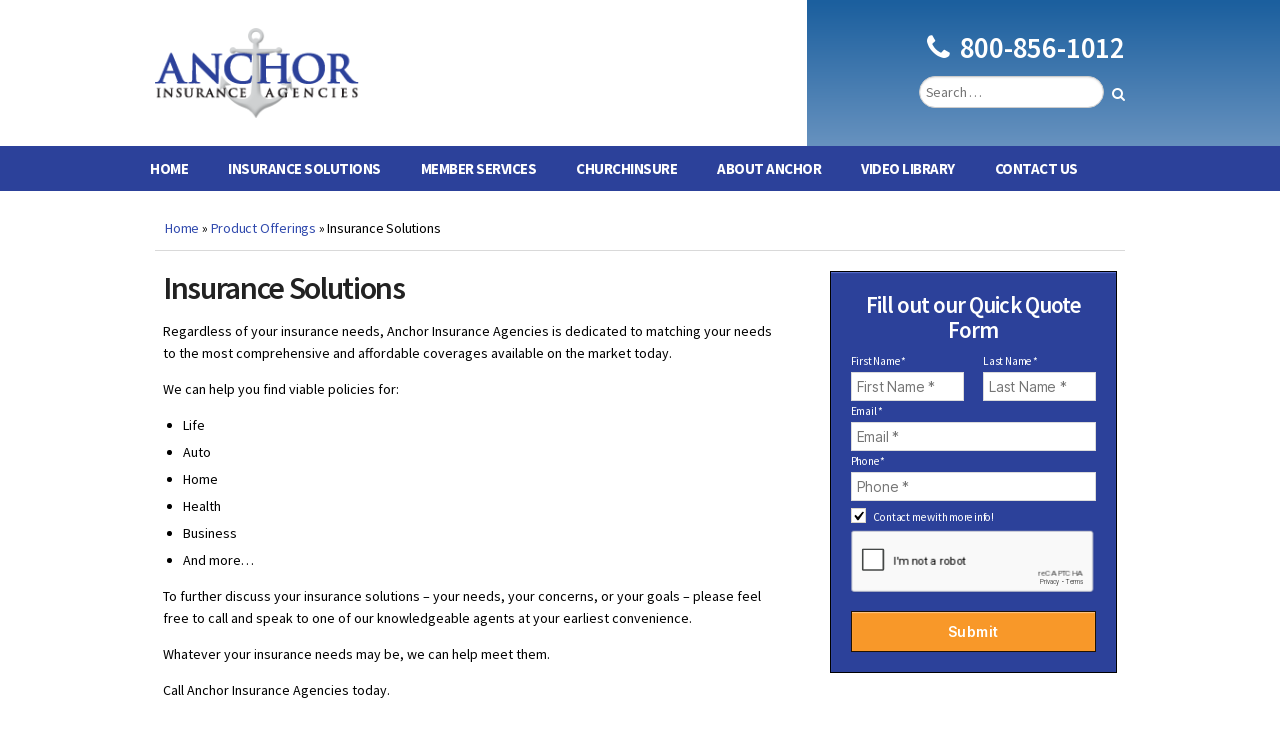

--- FILE ---
content_type: text/html; charset=UTF-8
request_url: https://anchor-insurance.com/coverage/insurance-solutions/
body_size: 88289
content:
<!DOCTYPE html>

<html class="no-js" lang="en-US">

<head><meta http-equiv="Content-Type" content="text/html; charset=utf-8">
<script>
var gform;gform||(document.addEventListener("gform_main_scripts_loaded",function(){gform.scriptsLoaded=!0}),document.addEventListener("gform/theme/scripts_loaded",function(){gform.themeScriptsLoaded=!0}),window.addEventListener("DOMContentLoaded",function(){gform.domLoaded=!0}),gform={domLoaded:!1,scriptsLoaded:!1,themeScriptsLoaded:!1,isFormEditor:()=>"function"==typeof InitializeEditor,callIfLoaded:function(o){return!(!gform.domLoaded||!gform.scriptsLoaded||!gform.themeScriptsLoaded&&!gform.isFormEditor()||(gform.isFormEditor()&&console.warn("The use of gform.initializeOnLoaded() is deprecated in the form editor context and will be removed in Gravity Forms 3.1."),o(),0))},initializeOnLoaded:function(o){gform.callIfLoaded(o)||(document.addEventListener("gform_main_scripts_loaded",()=>{gform.scriptsLoaded=!0,gform.callIfLoaded(o)}),document.addEventListener("gform/theme/scripts_loaded",()=>{gform.themeScriptsLoaded=!0,gform.callIfLoaded(o)}),window.addEventListener("DOMContentLoaded",()=>{gform.domLoaded=!0,gform.callIfLoaded(o)}))},hooks:{action:{},filter:{}},addAction:function(o,r,e,t){gform.addHook("action",o,r,e,t)},addFilter:function(o,r,e,t){gform.addHook("filter",o,r,e,t)},doAction:function(o){gform.doHook("action",o,arguments)},applyFilters:function(o){return gform.doHook("filter",o,arguments)},removeAction:function(o,r){gform.removeHook("action",o,r)},removeFilter:function(o,r,e){gform.removeHook("filter",o,r,e)},addHook:function(o,r,e,t,n){null==gform.hooks[o][r]&&(gform.hooks[o][r]=[]);var d=gform.hooks[o][r];null==n&&(n=r+"_"+d.length),gform.hooks[o][r].push({tag:n,callable:e,priority:t=null==t?10:t})},doHook:function(r,o,e){var t;if(e=Array.prototype.slice.call(e,1),null!=gform.hooks[r][o]&&((o=gform.hooks[r][o]).sort(function(o,r){return o.priority-r.priority}),o.forEach(function(o){"function"!=typeof(t=o.callable)&&(t=window[t]),"action"==r?t.apply(null,e):e[0]=t.apply(null,e)})),"filter"==r)return e[0]},removeHook:function(o,r,t,n){var e;null!=gform.hooks[o][r]&&(e=(e=gform.hooks[o][r]).filter(function(o,r,e){return!!(null!=n&&n!=o.tag||null!=t&&t!=o.priority)}),gform.hooks[o][r]=e)}});
</script>

    <meta name="viewport" content="width=device-width, initial-scale=1.0">

    <link rel="profile" href="https://gmpg.org/xfn/11">

    <meta name='robots' content='index, follow, max-image-preview:large, max-snippet:-1, max-video-preview:-1' />

            <script data-no-defer="1" data-ezscrex="false" data-cfasync="false" data-pagespeed-no-defer data-cookieconsent="ignore">
                var ctPublicFunctions = {"_ajax_nonce":"194b819fdb","_rest_nonce":"f720cdf0e1","_ajax_url":"\/wp-admin\/admin-ajax.php","_rest_url":"https:\/\/anchor-insurance.com\/wp-json\/","data__cookies_type":"none","data__ajax_type":"rest","data__bot_detector_enabled":0,"data__frontend_data_log_enabled":1,"cookiePrefix":"","wprocket_detected":false,"host_url":"anchor-insurance.com","text__ee_click_to_select":"Click to select the whole data","text__ee_original_email":"The complete one is","text__ee_got_it":"Got it","text__ee_blocked":"Blocked","text__ee_cannot_connect":"Cannot connect","text__ee_cannot_decode":"Can not decode email. Unknown reason","text__ee_email_decoder":"CleanTalk email decoder","text__ee_wait_for_decoding":"The magic is on the way!","text__ee_decoding_process":"Please wait a few seconds while we decode the contact data."}
            </script>
        
            <script data-no-defer="1" data-ezscrex="false" data-cfasync="false" data-pagespeed-no-defer data-cookieconsent="ignore">
                var ctPublic = {"_ajax_nonce":"194b819fdb","settings__forms__check_internal":"0","settings__forms__check_external":"0","settings__forms__force_protection":0,"settings__forms__search_test":"1","settings__forms__wc_add_to_cart":"0","settings__data__bot_detector_enabled":0,"settings__sfw__anti_crawler":0,"blog_home":"https:\/\/anchor-insurance.com\/","pixel__setting":"3","pixel__enabled":false,"pixel__url":"https:\/\/moderate1-v4.cleantalk.org\/pixel\/957a26d02e12d9ba8d578a3f3afa39da.gif","data__email_check_before_post":"1","data__email_check_exist_post":0,"data__cookies_type":"none","data__key_is_ok":true,"data__visible_fields_required":true,"wl_brandname":"Anti-Spam by CleanTalk","wl_brandname_short":"CleanTalk","ct_checkjs_key":773929561,"emailEncoderPassKey":"4eb9d29696aa1c18348779737548a23c","bot_detector_forms_excluded":"W10=","advancedCacheExists":false,"varnishCacheExists":false,"wc_ajax_add_to_cart":false,"theRealPerson":{"phrases":{"trpHeading":"The Real Person Badge!","trpContent1":"The commenter acts as a real person and verified as not a bot.","trpContent2":" Anti-Spam by CleanTalk","trpContentLearnMore":"Learn more"},"trpContentLink":"https:\/\/cleantalk.org\/help\/the-real-person?utm_id=&amp;utm_term=&amp;utm_source=admin_side&amp;utm_medium=trp_badge&amp;utm_content=trp_badge_link_click&amp;utm_campaign=apbct_links","imgPersonUrl":"https:\/\/anchor-insurance.com\/wp-content\/plugins\/cleantalk-spam-protect\/css\/images\/real_user.svg","imgShieldUrl":"https:\/\/anchor-insurance.com\/wp-content\/plugins\/cleantalk-spam-protect\/css\/images\/shield.svg"}}
            </script>
        
	<!-- This site is optimized with the Yoast SEO plugin v26.8 - https://yoast.com/product/yoast-seo-wordpress/ -->
	<title>North Carolina Insurance Solutions | Anchor Insurance Agencies of Greenville North Carolina</title>
	<meta name="description" content="Searching for affordable insurance solutions for your North Carolina personal and business insurance coverage? Visit our website today to learn more about how we can save you money!" />
	<link rel="canonical" href="https://anchor-insurance.com/coverage/insurance-solutions/" />
	<meta property="og:locale" content="en_US" />
	<meta property="og:type" content="article" />
	<meta property="og:title" content="North Carolina Insurance Solutions | Anchor Insurance Agencies of Greenville North Carolina" />
	<meta property="og:description" content="Searching for affordable insurance solutions for your North Carolina personal and business insurance coverage? Visit our website today to learn more about how we can save you money!" />
	<meta property="og:url" content="https://anchor-insurance.com/coverage/insurance-solutions/" />
	<meta property="og:site_name" content="Anchor Insurance Agencies" />
	<meta property="article:modified_time" content="2020-07-28T07:28:02+00:00" />
	<meta name="twitter:card" content="summary_large_image" />
	<script type="application/ld+json" class="yoast-schema-graph">{"@context":"https://schema.org","@graph":[{"@type":"WebPage","@id":"https://anchor-insurance.com/coverage/insurance-solutions/","url":"https://anchor-insurance.com/coverage/insurance-solutions/","name":"North Carolina Insurance Solutions | Anchor Insurance Agencies of Greenville North Carolina","isPartOf":{"@id":"https://anchor-insurance.com/#website"},"datePublished":"2013-09-07T12:29:25+00:00","dateModified":"2020-07-28T07:28:02+00:00","description":"Searching for affordable insurance solutions for your North Carolina personal and business insurance coverage? Visit our website today to learn more about how we can save you money!","breadcrumb":{"@id":"https://anchor-insurance.com/coverage/insurance-solutions/#breadcrumb"},"inLanguage":"en-US","potentialAction":[{"@type":"ReadAction","target":["https://anchor-insurance.com/coverage/insurance-solutions/"]}]},{"@type":"BreadcrumbList","@id":"https://anchor-insurance.com/coverage/insurance-solutions/#breadcrumb","itemListElement":[{"@type":"ListItem","position":1,"name":"Home","item":"https://anchor-insurance.com/"},{"@type":"ListItem","position":2,"name":"Product Offerings","item":"https://anchor-insurance.com/coverage/"},{"@type":"ListItem","position":3,"name":"Insurance Solutions"}]},{"@type":"WebSite","@id":"https://anchor-insurance.com/#website","url":"https://anchor-insurance.com/","name":"Anchor Insurance Agencies","description":"","publisher":{"@id":"https://anchor-insurance.com/#organization"},"potentialAction":[{"@type":"SearchAction","target":{"@type":"EntryPoint","urlTemplate":"https://anchor-insurance.com/?s={search_term_string}"},"query-input":{"@type":"PropertyValueSpecification","valueRequired":true,"valueName":"search_term_string"}}],"inLanguage":"en-US"},{"@type":"Organization","@id":"https://anchor-insurance.com/#organization","name":"Anchor Insurance Agencies","url":"https://anchor-insurance.com/","logo":{"@type":"ImageObject","inLanguage":"en-US","@id":"https://anchor-insurance.com/#/schema/logo/image/","url":"https://anchor-insurance.com/wp-content/uploads/2020/07/anchor-insurance-logo.png","contentUrl":"https://anchor-insurance.com/wp-content/uploads/2020/07/anchor-insurance-logo.png","width":215,"height":95,"caption":"Anchor Insurance Agencies"},"image":{"@id":"https://anchor-insurance.com/#/schema/logo/image/"}}]}</script>
	<!-- / Yoast SEO plugin. -->


<link rel='dns-prefetch' href='//cdn.jsdelivr.net' />
<link rel='dns-prefetch' href='//fonts.googleapis.com' />
<link rel='dns-prefetch' href='//stackpath.bootstrapcdn.com' />
<link rel="alternate" type="application/rss+xml" title="Anchor Insurance Agencies &raquo; Feed" href="https://anchor-insurance.com/feed/" />
<link rel="alternate" type="application/rss+xml" title="Anchor Insurance Agencies &raquo; Comments Feed" href="https://anchor-insurance.com/comments/feed/" />
<link rel="alternate" title="oEmbed (JSON)" type="application/json+oembed" href="https://anchor-insurance.com/wp-json/oembed/1.0/embed?url=https%3A%2F%2Fanchor-insurance.com%2Fcoverage%2Finsurance-solutions%2F" />
<link rel="alternate" title="oEmbed (XML)" type="text/xml+oembed" href="https://anchor-insurance.com/wp-json/oembed/1.0/embed?url=https%3A%2F%2Fanchor-insurance.com%2Fcoverage%2Finsurance-solutions%2F&#038;format=xml" />
<style id='wp-img-auto-sizes-contain-inline-css'>
img:is([sizes=auto i],[sizes^="auto," i]){contain-intrinsic-size:3000px 1500px}
/*# sourceURL=wp-img-auto-sizes-contain-inline-css */
</style>
<link rel='stylesheet' id='sgr-css' href='https://anchor-insurance.com/wp-content/plugins/simple-google-recaptcha/sgr.css?ver=1664355715' media='all' />
<style id='wp-emoji-styles-inline-css'>

	img.wp-smiley, img.emoji {
		display: inline !important;
		border: none !important;
		box-shadow: none !important;
		height: 1em !important;
		width: 1em !important;
		margin: 0 0.07em !important;
		vertical-align: -0.1em !important;
		background: none !important;
		padding: 0 !important;
	}
/*# sourceURL=wp-emoji-styles-inline-css */
</style>
<style id='wp-block-library-inline-css'>
:root{--wp-block-synced-color:#7a00df;--wp-block-synced-color--rgb:122,0,223;--wp-bound-block-color:var(--wp-block-synced-color);--wp-editor-canvas-background:#ddd;--wp-admin-theme-color:#007cba;--wp-admin-theme-color--rgb:0,124,186;--wp-admin-theme-color-darker-10:#006ba1;--wp-admin-theme-color-darker-10--rgb:0,107,160.5;--wp-admin-theme-color-darker-20:#005a87;--wp-admin-theme-color-darker-20--rgb:0,90,135;--wp-admin-border-width-focus:2px}@media (min-resolution:192dpi){:root{--wp-admin-border-width-focus:1.5px}}.wp-element-button{cursor:pointer}:root .has-very-light-gray-background-color{background-color:#eee}:root .has-very-dark-gray-background-color{background-color:#313131}:root .has-very-light-gray-color{color:#eee}:root .has-very-dark-gray-color{color:#313131}:root .has-vivid-green-cyan-to-vivid-cyan-blue-gradient-background{background:linear-gradient(135deg,#00d084,#0693e3)}:root .has-purple-crush-gradient-background{background:linear-gradient(135deg,#34e2e4,#4721fb 50%,#ab1dfe)}:root .has-hazy-dawn-gradient-background{background:linear-gradient(135deg,#faaca8,#dad0ec)}:root .has-subdued-olive-gradient-background{background:linear-gradient(135deg,#fafae1,#67a671)}:root .has-atomic-cream-gradient-background{background:linear-gradient(135deg,#fdd79a,#004a59)}:root .has-nightshade-gradient-background{background:linear-gradient(135deg,#330968,#31cdcf)}:root .has-midnight-gradient-background{background:linear-gradient(135deg,#020381,#2874fc)}:root{--wp--preset--font-size--normal:16px;--wp--preset--font-size--huge:42px}.has-regular-font-size{font-size:1em}.has-larger-font-size{font-size:2.625em}.has-normal-font-size{font-size:var(--wp--preset--font-size--normal)}.has-huge-font-size{font-size:var(--wp--preset--font-size--huge)}.has-text-align-center{text-align:center}.has-text-align-left{text-align:left}.has-text-align-right{text-align:right}.has-fit-text{white-space:nowrap!important}#end-resizable-editor-section{display:none}.aligncenter{clear:both}.items-justified-left{justify-content:flex-start}.items-justified-center{justify-content:center}.items-justified-right{justify-content:flex-end}.items-justified-space-between{justify-content:space-between}.screen-reader-text{border:0;clip-path:inset(50%);height:1px;margin:-1px;overflow:hidden;padding:0;position:absolute;width:1px;word-wrap:normal!important}.screen-reader-text:focus{background-color:#ddd;clip-path:none;color:#444;display:block;font-size:1em;height:auto;left:5px;line-height:normal;padding:15px 23px 14px;text-decoration:none;top:5px;width:auto;z-index:100000}html :where(.has-border-color){border-style:solid}html :where([style*=border-top-color]){border-top-style:solid}html :where([style*=border-right-color]){border-right-style:solid}html :where([style*=border-bottom-color]){border-bottom-style:solid}html :where([style*=border-left-color]){border-left-style:solid}html :where([style*=border-width]){border-style:solid}html :where([style*=border-top-width]){border-top-style:solid}html :where([style*=border-right-width]){border-right-style:solid}html :where([style*=border-bottom-width]){border-bottom-style:solid}html :where([style*=border-left-width]){border-left-style:solid}html :where(img[class*=wp-image-]){height:auto;max-width:100%}:where(figure){margin:0 0 1em}html :where(.is-position-sticky){--wp-admin--admin-bar--position-offset:var(--wp-admin--admin-bar--height,0px)}@media screen and (max-width:600px){html :where(.is-position-sticky){--wp-admin--admin-bar--position-offset:0px}}

/*# sourceURL=wp-block-library-inline-css */
</style><style id='global-styles-inline-css'>
:root{--wp--preset--aspect-ratio--square: 1;--wp--preset--aspect-ratio--4-3: 4/3;--wp--preset--aspect-ratio--3-4: 3/4;--wp--preset--aspect-ratio--3-2: 3/2;--wp--preset--aspect-ratio--2-3: 2/3;--wp--preset--aspect-ratio--16-9: 16/9;--wp--preset--aspect-ratio--9-16: 9/16;--wp--preset--color--black: #000000;--wp--preset--color--cyan-bluish-gray: #abb8c3;--wp--preset--color--white: #ffffff;--wp--preset--color--pale-pink: #f78da7;--wp--preset--color--vivid-red: #cf2e2e;--wp--preset--color--luminous-vivid-orange: #ff6900;--wp--preset--color--luminous-vivid-amber: #fcb900;--wp--preset--color--light-green-cyan: #7bdcb5;--wp--preset--color--vivid-green-cyan: #00d084;--wp--preset--color--pale-cyan-blue: #8ed1fc;--wp--preset--color--vivid-cyan-blue: #0693e3;--wp--preset--color--vivid-purple: #9b51e0;--wp--preset--color--accent: #5368f3;--wp--preset--color--primary: #000000;--wp--preset--color--secondary: #6d6d6d;--wp--preset--color--subtle-background: #dbdbdb;--wp--preset--color--background: #ffffff;--wp--preset--gradient--vivid-cyan-blue-to-vivid-purple: linear-gradient(135deg,rgb(6,147,227) 0%,rgb(155,81,224) 100%);--wp--preset--gradient--light-green-cyan-to-vivid-green-cyan: linear-gradient(135deg,rgb(122,220,180) 0%,rgb(0,208,130) 100%);--wp--preset--gradient--luminous-vivid-amber-to-luminous-vivid-orange: linear-gradient(135deg,rgb(252,185,0) 0%,rgb(255,105,0) 100%);--wp--preset--gradient--luminous-vivid-orange-to-vivid-red: linear-gradient(135deg,rgb(255,105,0) 0%,rgb(207,46,46) 100%);--wp--preset--gradient--very-light-gray-to-cyan-bluish-gray: linear-gradient(135deg,rgb(238,238,238) 0%,rgb(169,184,195) 100%);--wp--preset--gradient--cool-to-warm-spectrum: linear-gradient(135deg,rgb(74,234,220) 0%,rgb(151,120,209) 20%,rgb(207,42,186) 40%,rgb(238,44,130) 60%,rgb(251,105,98) 80%,rgb(254,248,76) 100%);--wp--preset--gradient--blush-light-purple: linear-gradient(135deg,rgb(255,206,236) 0%,rgb(152,150,240) 100%);--wp--preset--gradient--blush-bordeaux: linear-gradient(135deg,rgb(254,205,165) 0%,rgb(254,45,45) 50%,rgb(107,0,62) 100%);--wp--preset--gradient--luminous-dusk: linear-gradient(135deg,rgb(255,203,112) 0%,rgb(199,81,192) 50%,rgb(65,88,208) 100%);--wp--preset--gradient--pale-ocean: linear-gradient(135deg,rgb(255,245,203) 0%,rgb(182,227,212) 50%,rgb(51,167,181) 100%);--wp--preset--gradient--electric-grass: linear-gradient(135deg,rgb(202,248,128) 0%,rgb(113,206,126) 100%);--wp--preset--gradient--midnight: linear-gradient(135deg,rgb(2,3,129) 0%,rgb(40,116,252) 100%);--wp--preset--font-size--small: 18px;--wp--preset--font-size--medium: 20px;--wp--preset--font-size--large: 26.25px;--wp--preset--font-size--x-large: 42px;--wp--preset--font-size--normal: 21px;--wp--preset--font-size--larger: 32px;--wp--preset--spacing--20: 0.44rem;--wp--preset--spacing--30: 0.67rem;--wp--preset--spacing--40: 1rem;--wp--preset--spacing--50: 1.5rem;--wp--preset--spacing--60: 2.25rem;--wp--preset--spacing--70: 3.38rem;--wp--preset--spacing--80: 5.06rem;--wp--preset--shadow--natural: 6px 6px 9px rgba(0, 0, 0, 0.2);--wp--preset--shadow--deep: 12px 12px 50px rgba(0, 0, 0, 0.4);--wp--preset--shadow--sharp: 6px 6px 0px rgba(0, 0, 0, 0.2);--wp--preset--shadow--outlined: 6px 6px 0px -3px rgb(255, 255, 255), 6px 6px rgb(0, 0, 0);--wp--preset--shadow--crisp: 6px 6px 0px rgb(0, 0, 0);}:where(.is-layout-flex){gap: 0.5em;}:where(.is-layout-grid){gap: 0.5em;}body .is-layout-flex{display: flex;}.is-layout-flex{flex-wrap: wrap;align-items: center;}.is-layout-flex > :is(*, div){margin: 0;}body .is-layout-grid{display: grid;}.is-layout-grid > :is(*, div){margin: 0;}:where(.wp-block-columns.is-layout-flex){gap: 2em;}:where(.wp-block-columns.is-layout-grid){gap: 2em;}:where(.wp-block-post-template.is-layout-flex){gap: 1.25em;}:where(.wp-block-post-template.is-layout-grid){gap: 1.25em;}.has-black-color{color: var(--wp--preset--color--black) !important;}.has-cyan-bluish-gray-color{color: var(--wp--preset--color--cyan-bluish-gray) !important;}.has-white-color{color: var(--wp--preset--color--white) !important;}.has-pale-pink-color{color: var(--wp--preset--color--pale-pink) !important;}.has-vivid-red-color{color: var(--wp--preset--color--vivid-red) !important;}.has-luminous-vivid-orange-color{color: var(--wp--preset--color--luminous-vivid-orange) !important;}.has-luminous-vivid-amber-color{color: var(--wp--preset--color--luminous-vivid-amber) !important;}.has-light-green-cyan-color{color: var(--wp--preset--color--light-green-cyan) !important;}.has-vivid-green-cyan-color{color: var(--wp--preset--color--vivid-green-cyan) !important;}.has-pale-cyan-blue-color{color: var(--wp--preset--color--pale-cyan-blue) !important;}.has-vivid-cyan-blue-color{color: var(--wp--preset--color--vivid-cyan-blue) !important;}.has-vivid-purple-color{color: var(--wp--preset--color--vivid-purple) !important;}.has-black-background-color{background-color: var(--wp--preset--color--black) !important;}.has-cyan-bluish-gray-background-color{background-color: var(--wp--preset--color--cyan-bluish-gray) !important;}.has-white-background-color{background-color: var(--wp--preset--color--white) !important;}.has-pale-pink-background-color{background-color: var(--wp--preset--color--pale-pink) !important;}.has-vivid-red-background-color{background-color: var(--wp--preset--color--vivid-red) !important;}.has-luminous-vivid-orange-background-color{background-color: var(--wp--preset--color--luminous-vivid-orange) !important;}.has-luminous-vivid-amber-background-color{background-color: var(--wp--preset--color--luminous-vivid-amber) !important;}.has-light-green-cyan-background-color{background-color: var(--wp--preset--color--light-green-cyan) !important;}.has-vivid-green-cyan-background-color{background-color: var(--wp--preset--color--vivid-green-cyan) !important;}.has-pale-cyan-blue-background-color{background-color: var(--wp--preset--color--pale-cyan-blue) !important;}.has-vivid-cyan-blue-background-color{background-color: var(--wp--preset--color--vivid-cyan-blue) !important;}.has-vivid-purple-background-color{background-color: var(--wp--preset--color--vivid-purple) !important;}.has-black-border-color{border-color: var(--wp--preset--color--black) !important;}.has-cyan-bluish-gray-border-color{border-color: var(--wp--preset--color--cyan-bluish-gray) !important;}.has-white-border-color{border-color: var(--wp--preset--color--white) !important;}.has-pale-pink-border-color{border-color: var(--wp--preset--color--pale-pink) !important;}.has-vivid-red-border-color{border-color: var(--wp--preset--color--vivid-red) !important;}.has-luminous-vivid-orange-border-color{border-color: var(--wp--preset--color--luminous-vivid-orange) !important;}.has-luminous-vivid-amber-border-color{border-color: var(--wp--preset--color--luminous-vivid-amber) !important;}.has-light-green-cyan-border-color{border-color: var(--wp--preset--color--light-green-cyan) !important;}.has-vivid-green-cyan-border-color{border-color: var(--wp--preset--color--vivid-green-cyan) !important;}.has-pale-cyan-blue-border-color{border-color: var(--wp--preset--color--pale-cyan-blue) !important;}.has-vivid-cyan-blue-border-color{border-color: var(--wp--preset--color--vivid-cyan-blue) !important;}.has-vivid-purple-border-color{border-color: var(--wp--preset--color--vivid-purple) !important;}.has-vivid-cyan-blue-to-vivid-purple-gradient-background{background: var(--wp--preset--gradient--vivid-cyan-blue-to-vivid-purple) !important;}.has-light-green-cyan-to-vivid-green-cyan-gradient-background{background: var(--wp--preset--gradient--light-green-cyan-to-vivid-green-cyan) !important;}.has-luminous-vivid-amber-to-luminous-vivid-orange-gradient-background{background: var(--wp--preset--gradient--luminous-vivid-amber-to-luminous-vivid-orange) !important;}.has-luminous-vivid-orange-to-vivid-red-gradient-background{background: var(--wp--preset--gradient--luminous-vivid-orange-to-vivid-red) !important;}.has-very-light-gray-to-cyan-bluish-gray-gradient-background{background: var(--wp--preset--gradient--very-light-gray-to-cyan-bluish-gray) !important;}.has-cool-to-warm-spectrum-gradient-background{background: var(--wp--preset--gradient--cool-to-warm-spectrum) !important;}.has-blush-light-purple-gradient-background{background: var(--wp--preset--gradient--blush-light-purple) !important;}.has-blush-bordeaux-gradient-background{background: var(--wp--preset--gradient--blush-bordeaux) !important;}.has-luminous-dusk-gradient-background{background: var(--wp--preset--gradient--luminous-dusk) !important;}.has-pale-ocean-gradient-background{background: var(--wp--preset--gradient--pale-ocean) !important;}.has-electric-grass-gradient-background{background: var(--wp--preset--gradient--electric-grass) !important;}.has-midnight-gradient-background{background: var(--wp--preset--gradient--midnight) !important;}.has-small-font-size{font-size: var(--wp--preset--font-size--small) !important;}.has-medium-font-size{font-size: var(--wp--preset--font-size--medium) !important;}.has-large-font-size{font-size: var(--wp--preset--font-size--large) !important;}.has-x-large-font-size{font-size: var(--wp--preset--font-size--x-large) !important;}
/*# sourceURL=global-styles-inline-css */
</style>

<style id='classic-theme-styles-inline-css'>
/*! This file is auto-generated */
.wp-block-button__link{color:#fff;background-color:#32373c;border-radius:9999px;box-shadow:none;text-decoration:none;padding:calc(.667em + 2px) calc(1.333em + 2px);font-size:1.125em}.wp-block-file__button{background:#32373c;color:#fff;text-decoration:none}
/*# sourceURL=/wp-includes/css/classic-themes.min.css */
</style>
<link rel='stylesheet' id='cleantalk-public-css-css' href='https://anchor-insurance.com/wp-content/plugins/cleantalk-spam-protect/css/cleantalk-public.min.css?ver=6.70.1_1768925450' media='all' />
<link rel='stylesheet' id='cleantalk-email-decoder-css-css' href='https://anchor-insurance.com/wp-content/plugins/cleantalk-spam-protect/css/cleantalk-email-decoder.min.css?ver=6.70.1_1768925450' media='all' />
<link rel='stylesheet' id='cleantalk-trp-css-css' href='https://anchor-insurance.com/wp-content/plugins/cleantalk-spam-protect/css/cleantalk-trp.min.css?ver=6.70.1_1768925450' media='all' />
<link rel='stylesheet' id='parent-style-css' href='https://anchor-insurance.com/wp-content/themes/twentytwenty/style.css?ver=3.0' media='all' />
<link rel='stylesheet' id='googlefonts-css-css' href='//fonts.googleapis.com/css2?family=Source+Sans+Pro%3Awght%40400%3B600%3B700&#038;display=swap&#038;ver=6.9' media='all' />
<link rel='stylesheet' id='slick-css-css' href='//cdn.jsdelivr.net/npm/slick-carousel@1.8.1/slick/slick.css?ver=6.9' media='all' />
<link rel='stylesheet' id='fontawesome-css-css' href='//stackpath.bootstrapcdn.com/font-awesome/4.7.0/css/font-awesome.min.css?ver=6.9' media='all' />
<link rel='stylesheet' id='bootgrid-css-css' href='https://anchor-insurance.com/wp-content/themes/anchor/css/bootstrap-grid.min.css?ver=6.9' media='all' />
<link rel='stylesheet' id='bootmisc-css-css' href='https://anchor-insurance.com/wp-content/themes/anchor/css/bootstrap-misc.min.css?ver=6.9' media='all' />
<link rel='stylesheet' id='gec-css-css' href='https://anchor-insurance.com/wp-content/themes/anchor/css/custom.css?ver=1.1' media='all' />
<link rel='stylesheet' id='twentytwenty-style-css' href='https://anchor-insurance.com/wp-content/themes/anchor/style.css?ver=6.9' media='all' />
<style id='twentytwenty-style-inline-css'>
.color-accent,.color-accent-hover:hover,.color-accent-hover:focus,:root .has-accent-color,.has-drop-cap:not(:focus):first-letter,.wp-block-button.is-style-outline,a { color: #5368f3; }blockquote,.border-color-accent,.border-color-accent-hover:hover,.border-color-accent-hover:focus { border-color: #5368f3; }button,.button,.faux-button,.wp-block-button__link,.wp-block-file .wp-block-file__button,input[type="button"],input[type="reset"],input[type="submit"],.bg-accent,.bg-accent-hover:hover,.bg-accent-hover:focus,:root .has-accent-background-color,.comment-reply-link { background-color: #5368f3; }.fill-children-accent,.fill-children-accent * { fill: #5368f3; }:root .has-background-color,button,.button,.faux-button,.wp-block-button__link,.wp-block-file__button,input[type="button"],input[type="reset"],input[type="submit"],.wp-block-button,.comment-reply-link,.has-background.has-primary-background-color:not(.has-text-color),.has-background.has-primary-background-color *:not(.has-text-color),.has-background.has-accent-background-color:not(.has-text-color),.has-background.has-accent-background-color *:not(.has-text-color) { color: #ffffff; }:root .has-background-background-color { background-color: #ffffff; }body,.entry-title a,:root .has-primary-color { color: #000000; }:root .has-primary-background-color { background-color: #000000; }cite,figcaption,.wp-caption-text,.post-meta,.entry-content .wp-block-archives li,.entry-content .wp-block-categories li,.entry-content .wp-block-latest-posts li,.wp-block-latest-comments__comment-date,.wp-block-latest-posts__post-date,.wp-block-embed figcaption,.wp-block-image figcaption,.wp-block-pullquote cite,.comment-metadata,.comment-respond .comment-notes,.comment-respond .logged-in-as,.pagination .dots,.entry-content hr:not(.has-background),hr.styled-separator,:root .has-secondary-color { color: #6d6d6d; }:root .has-secondary-background-color { background-color: #6d6d6d; }pre,fieldset,input,textarea,table,table *,hr { border-color: #dbdbdb; }caption,code,code,kbd,samp,.wp-block-table.is-style-stripes tbody tr:nth-child(odd),:root .has-subtle-background-background-color { background-color: #dbdbdb; }.wp-block-table.is-style-stripes { border-bottom-color: #dbdbdb; }.wp-block-latest-posts.is-grid li { border-top-color: #dbdbdb; }:root .has-subtle-background-color { color: #dbdbdb; }body:not(.overlay-header) .primary-menu > li > a,body:not(.overlay-header) .primary-menu > li > .icon,.modal-menu a,.footer-menu a, .footer-widgets a:where(:not(.wp-block-button__link)),#site-footer .wp-block-button.is-style-outline,.wp-block-pullquote:before,.singular:not(.overlay-header) .entry-header a,.archive-header a,.header-footer-group .color-accent,.header-footer-group .color-accent-hover:hover { color: #5368f3; }.social-icons a,#site-footer button:not(.toggle),#site-footer .button,#site-footer .faux-button,#site-footer .wp-block-button__link,#site-footer .wp-block-file__button,#site-footer input[type="button"],#site-footer input[type="reset"],#site-footer input[type="submit"] { background-color: #5368f3; }.social-icons a,body:not(.overlay-header) .primary-menu ul,.header-footer-group button,.header-footer-group .button,.header-footer-group .faux-button,.header-footer-group .wp-block-button:not(.is-style-outline) .wp-block-button__link,.header-footer-group .wp-block-file__button,.header-footer-group input[type="button"],.header-footer-group input[type="reset"],.header-footer-group input[type="submit"] { color: #ffffff; }#site-header,.footer-nav-widgets-wrapper,#site-footer,.menu-modal,.menu-modal-inner,.search-modal-inner,.archive-header,.singular .entry-header,.singular .featured-media:before,.wp-block-pullquote:before { background-color: #ffffff; }.header-footer-group,body:not(.overlay-header) #site-header .toggle,.menu-modal .toggle { color: #000000; }body:not(.overlay-header) .primary-menu ul { background-color: #000000; }body:not(.overlay-header) .primary-menu > li > ul:after { border-bottom-color: #000000; }body:not(.overlay-header) .primary-menu ul ul:after { border-left-color: #000000; }.site-description,body:not(.overlay-header) .toggle-inner .toggle-text,.widget .post-date,.widget .rss-date,.widget_archive li,.widget_categories li,.widget cite,.widget_pages li,.widget_meta li,.widget_nav_menu li,.powered-by-wordpress,.footer-credits .privacy-policy,.to-the-top,.singular .entry-header .post-meta,.singular:not(.overlay-header) .entry-header .post-meta a { color: #6d6d6d; }.header-footer-group pre,.header-footer-group fieldset,.header-footer-group input,.header-footer-group textarea,.header-footer-group table,.header-footer-group table *,.footer-nav-widgets-wrapper,#site-footer,.menu-modal nav *,.footer-widgets-outer-wrapper,.footer-top { border-color: #dbdbdb; }.header-footer-group table caption,body:not(.overlay-header) .header-inner .toggle-wrapper::before { background-color: #dbdbdb; }
/*# sourceURL=twentytwenty-style-inline-css */
</style>
<link rel='stylesheet' id='twentytwenty-fonts-css' href='https://anchor-insurance.com/wp-content/themes/twentytwenty/assets/css/font-inter.css?ver=6.9' media='all' />
<link rel='stylesheet' id='twentytwenty-print-style-css' href='https://anchor-insurance.com/wp-content/themes/twentytwenty/print.css?ver=6.9' media='print' />
<script id="sgr-js-extra">
var sgr = {"sgr_site_key":"6LfqKLsZAAAAAA__giVFa2OyoVs8xFfmz2yKyyal"};
//# sourceURL=sgr-js-extra
</script>
<script src="https://anchor-insurance.com/wp-content/plugins/simple-google-recaptcha/sgr.js?ver=1664355715" id="sgr-js"></script>
<script src="https://anchor-insurance.com/wp-content/plugins/cleantalk-spam-protect/js/apbct-public-bundle_gathering.min.js?ver=6.70.1_1768925450" id="apbct-public-bundle_gathering.min-js-js"></script>
<script src="https://anchor-insurance.com/wp-includes/js/jquery/jquery.min.js?ver=3.7.1" id="jquery-core-js"></script>
<script src="https://anchor-insurance.com/wp-includes/js/jquery/jquery-migrate.min.js?ver=3.4.1" id="jquery-migrate-js"></script>
<script src="https://anchor-insurance.com/wp-content/themes/twentytwenty/assets/js/index.js?ver=6.9" id="twentytwenty-js-js" defer data-wp-strategy="defer"></script>
<link rel="https://api.w.org/" href="https://anchor-insurance.com/wp-json/" /><link rel="alternate" title="JSON" type="application/json" href="https://anchor-insurance.com/wp-json/wp/v2/astcpt_product_off/453" /><link rel="EditURI" type="application/rsd+xml" title="RSD" href="https://anchor-insurance.com/xmlrpc.php?rsd" />
<meta name="generator" content="WordPress 6.9" />
<link rel='shortlink' href='https://anchor-insurance.com/?p=453' />
<!-- Google tag (gtag.js) -->
<script async src="https://www.googletagmanager.com/gtag/js?id=G-XP0C3D7LSQ"></script>
<script>
  window.dataLayer = window.dataLayer || [];
  function gtag(){dataLayer.push(arguments);}
  gtag('js', new Date());

  gtag('config', 'G-XP0C3D7LSQ');
</script>

<script>
document.documentElement.className = document.documentElement.className.replace( 'no-js', 'js' );
//# sourceURL=twentytwenty_no_js_class
</script>
<style id="custom-background-css">
body.custom-background { background-color: #ffffff; }
</style>
	<link rel="icon" href="https://anchor-insurance.com/wp-content/uploads/2020/07/anchor-insurance-logo-150x95.png" sizes="32x32" />
<link rel="icon" href="https://anchor-insurance.com/wp-content/uploads/2020/07/anchor-insurance-logo.png" sizes="192x192" />
<link rel="apple-touch-icon" href="https://anchor-insurance.com/wp-content/uploads/2020/07/anchor-insurance-logo.png" />
<meta name="msapplication-TileImage" content="https://anchor-insurance.com/wp-content/uploads/2020/07/anchor-insurance-logo.png" />
	
	<!-- Global site tag (gtag.js) - Google Analytics -->
	<script async src="https://www.googletagmanager.com/gtag/js?id=UA-6661049-2"> </script>
	<script>
		window.dataLayer = window.dataLayer || []; function gtag(){
			dataLayer.push(arguments);
		}
		gtag('js', new Date());
		gtag('config', 'UA-6661049-2');
	</script>
	
    <script type="text/javascript">
		  var _gaq = _gaq || [];
		  _gaq.push(['_setAccount', 'UA-31970704-1'],
		           ['_trackPageview'],
		           ['ru._setAccount', 'UA-7145190-20'],
		           ['ru._trackPageview']);

		  (function() {
		    var ga = document.createElement('script'); ga.type = 'text/javascript'; ga.async = true;
		    ga.src = ('https:' == document.location.protocol ? 'https://ssl' : 'http://www') + '.google-analytics.com/ga.js';
		    var s = document.getElementsByTagName('script')[0]; s.parentNode.insertBefore(ga, s);
		  })();
		</script>

<link rel='stylesheet' id='gforms_reset_css-css' href='https://anchor-insurance.com/wp-content/plugins/gravityforms/legacy/css/formreset.min.css?ver=2.9.25' media='all' />
<link rel='stylesheet' id='gforms_formsmain_css-css' href='https://anchor-insurance.com/wp-content/plugins/gravityforms/legacy/css/formsmain.min.css?ver=2.9.25' media='all' />
<link rel='stylesheet' id='gforms_ready_class_css-css' href='https://anchor-insurance.com/wp-content/plugins/gravityforms/legacy/css/readyclass.min.css?ver=2.9.25' media='all' />
<link rel='stylesheet' id='gforms_browsers_css-css' href='https://anchor-insurance.com/wp-content/plugins/gravityforms/legacy/css/browsers.min.css?ver=2.9.25' media='all' />
</head>

<body class="wp-singular astcpt_product_off-template-default single single-astcpt_product_off postid-453 custom-background wp-custom-logo wp-embed-responsive wp-theme-twentytwenty wp-child-theme-anchor singular missing-post-thumbnail has-single-pagination not-showing-comments show-avatars footer-top-hidden reduced-spacing">

    <a class="skip-link screen-reader-text" href="#site-content">Skip to the content</a>
    <header id="site-header" class="header-footer-group" role="banner">
        <div class="container">
            <div class="row">
                <div class="col-12 col-lg-8">
                    <div class="header-inner /*section-inner*/">

                        <div class="header-titles-wrapper">

                            
                            <div class="header-titles">

                                <div class="site-logo faux-heading"><a href="https://anchor-insurance.com/" class="custom-logo-link" rel="home"><img width="215" height="95" src="https://anchor-insurance.com/wp-content/uploads/2020/07/anchor-insurance-logo.png" class="custom-logo" alt="Anchor Insurance Agencies" decoding="async" /></a><span class="screen-reader-text">Anchor Insurance Agencies</span></div>
                            </div><!-- .header-titles -->

                            <button class="toggle nav-toggle mobile-nav-toggle" data-toggle-target=".menu-modal" data-toggle-body-class="showing-menu-modal" aria-expanded="false" data-set-focus=".close-nav-toggle">
                                <span class="toggle-inner">
                                    <span class="toggle-icon">
                                        <svg class="svg-icon" aria-hidden="true" role="img" focusable="false" xmlns="http://www.w3.org/2000/svg" width="26" height="7" viewBox="0 0 26 7"><path fill-rule="evenodd" d="M332.5,45 C330.567003,45 329,43.4329966 329,41.5 C329,39.5670034 330.567003,38 332.5,38 C334.432997,38 336,39.5670034 336,41.5 C336,43.4329966 334.432997,45 332.5,45 Z M342,45 C340.067003,45 338.5,43.4329966 338.5,41.5 C338.5,39.5670034 340.067003,38 342,38 C343.932997,38 345.5,39.5670034 345.5,41.5 C345.5,43.4329966 343.932997,45 342,45 Z M351.5,45 C349.567003,45 348,43.4329966 348,41.5 C348,39.5670034 349.567003,38 351.5,38 C353.432997,38 355,39.5670034 355,41.5 C355,43.4329966 353.432997,45 351.5,45 Z" transform="translate(-329 -38)" /></svg>                                    </span>
                                    <span class="toggle-text">Menu</span>
                                </span>
                            </button><!-- .nav-toggle -->

                        </div><!-- .header-titles-wrapper -->

                    </div><!-- .header-inner -->
                </div>
                <div class="col-12 col-lg-4 bluesearch d-flex justify-content-lg-end justify-content-center align-items-center">
                    <div class="d-inline-block text-right">
                        <a href="tel:800-856-1012" class="phonetop"><span class="fa fa-phone"></span>800-856-1012</a>
                        <form apbct-form-sign="native_search" role="search" method="get" class="search-form" action="https://anchor-insurance.com/">
	<label>
		<span class="screen-reader-text"></span>
		<input type="search" class="search-field" placeholder="Search &hellip;" value="" name="s" />
	</label>
	<button type="submit" class="search-submit"><i class="fa fa-search"></i></button>
<input
                    class="apbct_special_field apbct_email_id__search_form"
                    name="apbct__email_id__search_form"
                    aria-label="apbct__label_id__search_form"
                    type="text" size="30" maxlength="200" autocomplete="off"
                    value=""
                /><input
                   id="apbct_submit_id__search_form" 
                   class="apbct_special_field apbct__email_id__search_form"
                   name="apbct__label_id__search_form"
                   aria-label="apbct_submit_name__search_form"
                   type="submit"
                   size="30"
                   maxlength="200"
                   value="37007"
               /></form>                    </div>
                </div>
            </div>
        </div>

        
    </header><!-- #site-header -->
    <div id="menuheader">
        <div class="container">
            <div class="row">
                <div class="col-12">
                    <div class="header-navigation-wrapper">

                        
                            <nav class="primary-menu-wrapper" aria-label="Horizontal" role="navigation">

                                <ul class="primary-menu reset-list-style">

                                    <li id="menu-item-15" class="menu-item menu-item-type-custom menu-item-object-custom menu-item-home menu-item-15"><a href="https://anchor-insurance.com/">Home</a></li>
<li id="menu-item-475" class="menu-item menu-item-type-post_type menu-item-object-astcpt_product_off current-menu-item menu-item-has-children menu-item-475"><a href="https://anchor-insurance.com/coverage/insurance-solutions/" aria-current="page">Insurance Solutions</a><span class="icon"></span>
<ul class="sub-menu">
	<li id="menu-item-476" class="menu-item menu-item-type-post_type menu-item-object-astcpt_product_off menu-item-has-children menu-item-476"><a href="https://anchor-insurance.com/coverage/personal-insurance/">Personal Insurance</a><span class="icon"></span>
	<ul class="sub-menu">
		<li id="menu-item-487" class="menu-item menu-item-type-post_type menu-item-object-astcpt_product_off menu-item-487"><a href="https://anchor-insurance.com/coverage/auto-insurance/">Auto Insurance</a></li>
		<li id="menu-item-488" class="menu-item menu-item-type-post_type menu-item-object-astcpt_product_off menu-item-488"><a href="https://anchor-insurance.com/coverage/home-insurance/">Home Insurance</a></li>
		<li id="menu-item-489" class="menu-item menu-item-type-post_type menu-item-object-astcpt_product_off menu-item-489"><a href="https://anchor-insurance.com/coverage/mobile-homes/">Mobile Home Insurance</a></li>
		<li id="menu-item-490" class="menu-item menu-item-type-post_type menu-item-object-astcpt_product_off menu-item-490"><a href="https://anchor-insurance.com/coverage/condo-insurance/">Condo Insurance</a></li>
		<li id="menu-item-491" class="menu-item menu-item-type-post_type menu-item-object-astcpt_product_off menu-item-491"><a href="https://anchor-insurance.com/coverage/renters-insurance/">Renters Insurance</a></li>
		<li id="menu-item-492" class="menu-item menu-item-type-post_type menu-item-object-astcpt_product_off menu-item-492"><a href="https://anchor-insurance.com/coverage/flood-insurance/">Flood Insurance</a></li>
		<li id="menu-item-493" class="menu-item menu-item-type-post_type menu-item-object-astcpt_product_off menu-item-493"><a href="https://anchor-insurance.com/coverage/motorcycle-insurance/">Motorcycle Insurance</a></li>
		<li id="menu-item-494" class="menu-item menu-item-type-post_type menu-item-object-astcpt_product_off menu-item-494"><a href="https://anchor-insurance.com/coverage/off-road-vehicle-insurance/">Off-Road Vehicle Insurance</a></li>
		<li id="menu-item-495" class="menu-item menu-item-type-post_type menu-item-object-astcpt_product_off menu-item-495"><a href="https://anchor-insurance.com/coverage/watercraft-insurance/">Watercraft Insurance</a></li>
		<li id="menu-item-496" class="menu-item menu-item-type-post_type menu-item-object-astcpt_product_off menu-item-496"><a href="https://anchor-insurance.com/coverage/recreational-vehicle-insurance/">Recreational Vehicle Insurance</a></li>
		<li id="menu-item-497" class="menu-item menu-item-type-post_type menu-item-object-astcpt_product_off menu-item-497"><a href="https://anchor-insurance.com/coverage/umbrella-insurance/">Umbrella Insurance</a></li>
		<li id="menu-item-498" class="menu-item menu-item-type-post_type menu-item-object-astcpt_product_off menu-item-498"><a href="https://anchor-insurance.com/coverage/life-insurance/">Life Insurance</a></li>
		<li id="menu-item-499" class="menu-item menu-item-type-post_type menu-item-object-astcpt_product_off menu-item-499"><a href="https://anchor-insurance.com/coverage/health-insurance/">Health Insurance</a></li>
		<li id="menu-item-500" class="menu-item menu-item-type-post_type menu-item-object-astcpt_product_off menu-item-500"><a href="https://anchor-insurance.com/coverage/rental-property-insurance/">Rental Property Insurance</a></li>
	</ul>
</li>
	<li id="menu-item-477" class="menu-item menu-item-type-post_type menu-item-object-astcpt_product_off menu-item-has-children menu-item-477"><a href="https://anchor-insurance.com/coverage/business-insurance/">Business Insurance</a><span class="icon"></span>
	<ul class="sub-menu">
		<li id="menu-item-502" class="menu-item menu-item-type-post_type menu-item-object-astcpt_product_off menu-item-502"><a href="https://anchor-insurance.com/coverage/commercial-vehicle-insurance/">Commercial Vehicle Insurance</a></li>
		<li id="menu-item-503" class="menu-item menu-item-type-post_type menu-item-object-astcpt_product_off menu-item-503"><a href="https://anchor-insurance.com/coverage/group-benefits/">Group Benefits</a></li>
		<li id="menu-item-504" class="menu-item menu-item-type-post_type menu-item-object-astcpt_product_off menu-item-504"><a href="https://anchor-insurance.com/coverage/general-liability-insurance/">General Liability Insurance</a></li>
		<li id="menu-item-505" class="menu-item menu-item-type-post_type menu-item-object-astcpt_product_off menu-item-505"><a href="https://anchor-insurance.com/coverage/excess-liability-umbrella-insurance/">Excess Liability / Umbrella Insurance</a></li>
		<li id="menu-item-506" class="menu-item menu-item-type-post_type menu-item-object-astcpt_product_off menu-item-506"><a href="https://anchor-insurance.com/coverage/commercial-property-insurance/">Commercial Property Insurance</a></li>
		<li id="menu-item-507" class="menu-item menu-item-type-post_type menu-item-object-astcpt_product_off menu-item-507"><a href="https://anchor-insurance.com/coverage/workers-compensation-insurance/">Workers Compensation Insurance</a></li>
		<li id="menu-item-508" class="menu-item menu-item-type-post_type menu-item-object-astcpt_product_off menu-item-508"><a href="https://anchor-insurance.com/coverage/bop/">Business Owners Policies</a></li>
		<li id="menu-item-509" class="menu-item menu-item-type-post_type menu-item-object-astcpt_product_off menu-item-509"><a href="https://anchor-insurance.com/coverage/professional-liability/">Professional Liability Insurance</a></li>
		<li id="menu-item-510" class="menu-item menu-item-type-post_type menu-item-object-astcpt_product_off menu-item-510"><a href="https://anchor-insurance.com/coverage/inland-marine/">Inland Marine / Equipment Insurance</a></li>
	</ul>
</li>
	<li id="menu-item-478" class="menu-item menu-item-type-post_type menu-item-object-page menu-item-478"><a href="https://anchor-insurance.com/camp/">Camp Insurance</a></li>
	<li id="menu-item-479" class="menu-item menu-item-type-post_type menu-item-object-page menu-item-479"><a href="https://anchor-insurance.com/nonprofit/">Nonprofit Insurance</a></li>
	<li id="menu-item-480" class="menu-item menu-item-type-post_type menu-item-object-page menu-item-480"><a href="https://anchor-insurance.com/seniorliving/">Senior Living Insurance</a></li>
	<li id="menu-item-482" class="menu-item menu-item-type-custom menu-item-object-custom menu-item-has-children menu-item-482"><a href="#">Instant Quotes</a><span class="icon"></span>
	<ul class="sub-menu">
		<li id="menu-item-483" class="menu-item menu-item-type-custom menu-item-object-custom menu-item-483"><a href="https://services.usli.com/InstantQuote/?id=3988&#038;templateID=53&#038;mode=spe">Special Events Insurance</a></li>
		<li id="menu-item-484" class="menu-item menu-item-type-custom menu-item-object-custom menu-item-484"><a href="https://services.usli.com/InstantQuote/?id=3988&#038;templateID=53&#038;mode=spe&#038;p=15009">Wedding Insurance</a></li>
		<li id="menu-item-485" class="menu-item menu-item-type-custom menu-item-object-custom menu-item-485"><a href="https://sales.nationalgeneral.com/PLAgentWebSales.aspx">Auto Insurance</a></li>
	</ul>
</li>
</ul>
</li>
<li id="menu-item-598" class="menu-item menu-item-type-post_type menu-item-object-page menu-item-has-children menu-item-598"><a href="https://anchor-insurance.com/claims/">Member Services</a><span class="icon"></span>
<ul class="sub-menu">
	<li id="menu-item-437" class="menu-item menu-item-type-post_type menu-item-object-page menu-item-437"><a href="https://anchor-insurance.com/claims/">Claims</a></li>
	<li id="menu-item-439" class="menu-item menu-item-type-post_type menu-item-object-page menu-item-439"><a href="https://anchor-insurance.com/go-paperless/">Go Paperless</a></li>
	<li id="menu-item-440" class="menu-item menu-item-type-post_type menu-item-object-page menu-item-440"><a href="https://anchor-insurance.com/refer-a-friend/">Refer A Friend</a></li>
	<li id="menu-item-441" class="menu-item menu-item-type-post_type menu-item-object-page menu-item-441"><a href="https://anchor-insurance.com/combine-and-save/">Combine and Save</a></li>
	<li id="menu-item-442" class="menu-item menu-item-type-post_type menu-item-object-page menu-item-442"><a href="https://anchor-insurance.com/business-savings-analysis/">Business Savings Analysis</a></li>
	<li id="menu-item-443" class="menu-item menu-item-type-post_type menu-item-object-page menu-item-443"><a href="https://anchor-insurance.com/employment/">Employment</a></li>
</ul>
</li>
<li id="menu-item-1312" class="menu-item menu-item-type-custom menu-item-object-custom menu-item-1312"><a href="https://insurance.church/">ChurchInsure</a></li>
<li id="menu-item-446" class="menu-item menu-item-type-post_type menu-item-object-page menu-item-has-children menu-item-446"><a href="https://anchor-insurance.com/about-us/">About Anchor</a><span class="icon"></span>
<ul class="sub-menu">
	<li id="menu-item-576" class="menu-item menu-item-type-post_type menu-item-object-page current_page_parent menu-item-576"><a href="https://anchor-insurance.com/our-blog/">Our Blog</a></li>
	<li id="menu-item-577" class="menu-item menu-item-type-post_type menu-item-object-page menu-item-577"><a href="https://anchor-insurance.com/privacy-policy/">Privacy Policy</a></li>
</ul>
</li>
<li id="menu-item-2884" class="menu-item menu-item-type-post_type menu-item-object-page menu-item-2884"><a href="https://anchor-insurance.com/benefits-video-library/">Video Library</a></li>
<li id="menu-item-447" class="menu-item menu-item-type-post_type menu-item-object-page menu-item-447"><a href="https://anchor-insurance.com/contact-us/">Contact Us</a></li>

                                </ul>

                            </nav><!-- .primary-menu-wrapper -->

                        
                    </div><!-- .header-navigation-wrapper -->
                </div>
            </div>
        </div>
    </div>

    
<div class="menu-modal cover-modal header-footer-group" data-modal-target-string=".menu-modal">

	<div class="menu-modal-inner modal-inner">

		<div class="menu-wrapper section-inner">

			<div class="menu-top">

				<button class="toggle close-nav-toggle fill-children-current-color" data-toggle-target=".menu-modal" data-toggle-body-class="showing-menu-modal" data-set-focus=".menu-modal">
					<span class="toggle-text">Close Menu</span>
					<svg class="svg-icon" aria-hidden="true" role="img" focusable="false" xmlns="http://www.w3.org/2000/svg" width="16" height="16" viewBox="0 0 16 16"><polygon fill="" fill-rule="evenodd" points="6.852 7.649 .399 1.195 1.445 .149 7.899 6.602 14.352 .149 15.399 1.195 8.945 7.649 15.399 14.102 14.352 15.149 7.899 8.695 1.445 15.149 .399 14.102" /></svg>				</button><!-- .nav-toggle -->

				
					<nav class="mobile-menu" aria-label="Mobile">

						<ul class="modal-menu reset-list-style">

						<li class="menu-item menu-item-type-custom menu-item-object-custom menu-item-home menu-item-15"><div class="ancestor-wrapper"><a href="https://anchor-insurance.com/">Home</a></div><!-- .ancestor-wrapper --></li>
<li class="menu-item menu-item-type-post_type menu-item-object-astcpt_product_off current-menu-item menu-item-has-children menu-item-475"><div class="ancestor-wrapper"><a href="https://anchor-insurance.com/coverage/insurance-solutions/" aria-current="page">Insurance Solutions</a><button class="toggle sub-menu-toggle fill-children-current-color" data-toggle-target=".menu-modal .menu-item-475 > .sub-menu" data-toggle-type="slidetoggle" data-toggle-duration="250" aria-expanded="false"><span class="screen-reader-text">Show sub menu</span><svg class="svg-icon" aria-hidden="true" role="img" focusable="false" xmlns="http://www.w3.org/2000/svg" width="20" height="12" viewBox="0 0 20 12"><polygon fill="" fill-rule="evenodd" points="1319.899 365.778 1327.678 358 1329.799 360.121 1319.899 370.021 1310 360.121 1312.121 358" transform="translate(-1310 -358)" /></svg></button></div><!-- .ancestor-wrapper -->
<ul class="sub-menu">
	<li class="menu-item menu-item-type-post_type menu-item-object-astcpt_product_off menu-item-has-children menu-item-476"><div class="ancestor-wrapper"><a href="https://anchor-insurance.com/coverage/personal-insurance/">Personal Insurance</a><button class="toggle sub-menu-toggle fill-children-current-color" data-toggle-target=".menu-modal .menu-item-476 > .sub-menu" data-toggle-type="slidetoggle" data-toggle-duration="250" aria-expanded="false"><span class="screen-reader-text">Show sub menu</span><svg class="svg-icon" aria-hidden="true" role="img" focusable="false" xmlns="http://www.w3.org/2000/svg" width="20" height="12" viewBox="0 0 20 12"><polygon fill="" fill-rule="evenodd" points="1319.899 365.778 1327.678 358 1329.799 360.121 1319.899 370.021 1310 360.121 1312.121 358" transform="translate(-1310 -358)" /></svg></button></div><!-- .ancestor-wrapper -->
	<ul class="sub-menu">
		<li class="menu-item menu-item-type-post_type menu-item-object-astcpt_product_off menu-item-487"><div class="ancestor-wrapper"><a href="https://anchor-insurance.com/coverage/auto-insurance/">Auto Insurance</a></div><!-- .ancestor-wrapper --></li>
		<li class="menu-item menu-item-type-post_type menu-item-object-astcpt_product_off menu-item-488"><div class="ancestor-wrapper"><a href="https://anchor-insurance.com/coverage/home-insurance/">Home Insurance</a></div><!-- .ancestor-wrapper --></li>
		<li class="menu-item menu-item-type-post_type menu-item-object-astcpt_product_off menu-item-489"><div class="ancestor-wrapper"><a href="https://anchor-insurance.com/coverage/mobile-homes/">Mobile Home Insurance</a></div><!-- .ancestor-wrapper --></li>
		<li class="menu-item menu-item-type-post_type menu-item-object-astcpt_product_off menu-item-490"><div class="ancestor-wrapper"><a href="https://anchor-insurance.com/coverage/condo-insurance/">Condo Insurance</a></div><!-- .ancestor-wrapper --></li>
		<li class="menu-item menu-item-type-post_type menu-item-object-astcpt_product_off menu-item-491"><div class="ancestor-wrapper"><a href="https://anchor-insurance.com/coverage/renters-insurance/">Renters Insurance</a></div><!-- .ancestor-wrapper --></li>
		<li class="menu-item menu-item-type-post_type menu-item-object-astcpt_product_off menu-item-492"><div class="ancestor-wrapper"><a href="https://anchor-insurance.com/coverage/flood-insurance/">Flood Insurance</a></div><!-- .ancestor-wrapper --></li>
		<li class="menu-item menu-item-type-post_type menu-item-object-astcpt_product_off menu-item-493"><div class="ancestor-wrapper"><a href="https://anchor-insurance.com/coverage/motorcycle-insurance/">Motorcycle Insurance</a></div><!-- .ancestor-wrapper --></li>
		<li class="menu-item menu-item-type-post_type menu-item-object-astcpt_product_off menu-item-494"><div class="ancestor-wrapper"><a href="https://anchor-insurance.com/coverage/off-road-vehicle-insurance/">Off-Road Vehicle Insurance</a></div><!-- .ancestor-wrapper --></li>
		<li class="menu-item menu-item-type-post_type menu-item-object-astcpt_product_off menu-item-495"><div class="ancestor-wrapper"><a href="https://anchor-insurance.com/coverage/watercraft-insurance/">Watercraft Insurance</a></div><!-- .ancestor-wrapper --></li>
		<li class="menu-item menu-item-type-post_type menu-item-object-astcpt_product_off menu-item-496"><div class="ancestor-wrapper"><a href="https://anchor-insurance.com/coverage/recreational-vehicle-insurance/">Recreational Vehicle Insurance</a></div><!-- .ancestor-wrapper --></li>
		<li class="menu-item menu-item-type-post_type menu-item-object-astcpt_product_off menu-item-497"><div class="ancestor-wrapper"><a href="https://anchor-insurance.com/coverage/umbrella-insurance/">Umbrella Insurance</a></div><!-- .ancestor-wrapper --></li>
		<li class="menu-item menu-item-type-post_type menu-item-object-astcpt_product_off menu-item-498"><div class="ancestor-wrapper"><a href="https://anchor-insurance.com/coverage/life-insurance/">Life Insurance</a></div><!-- .ancestor-wrapper --></li>
		<li class="menu-item menu-item-type-post_type menu-item-object-astcpt_product_off menu-item-499"><div class="ancestor-wrapper"><a href="https://anchor-insurance.com/coverage/health-insurance/">Health Insurance</a></div><!-- .ancestor-wrapper --></li>
		<li class="menu-item menu-item-type-post_type menu-item-object-astcpt_product_off menu-item-500"><div class="ancestor-wrapper"><a href="https://anchor-insurance.com/coverage/rental-property-insurance/">Rental Property Insurance</a></div><!-- .ancestor-wrapper --></li>
	</ul>
</li>
	<li class="menu-item menu-item-type-post_type menu-item-object-astcpt_product_off menu-item-has-children menu-item-477"><div class="ancestor-wrapper"><a href="https://anchor-insurance.com/coverage/business-insurance/">Business Insurance</a><button class="toggle sub-menu-toggle fill-children-current-color" data-toggle-target=".menu-modal .menu-item-477 > .sub-menu" data-toggle-type="slidetoggle" data-toggle-duration="250" aria-expanded="false"><span class="screen-reader-text">Show sub menu</span><svg class="svg-icon" aria-hidden="true" role="img" focusable="false" xmlns="http://www.w3.org/2000/svg" width="20" height="12" viewBox="0 0 20 12"><polygon fill="" fill-rule="evenodd" points="1319.899 365.778 1327.678 358 1329.799 360.121 1319.899 370.021 1310 360.121 1312.121 358" transform="translate(-1310 -358)" /></svg></button></div><!-- .ancestor-wrapper -->
	<ul class="sub-menu">
		<li class="menu-item menu-item-type-post_type menu-item-object-astcpt_product_off menu-item-502"><div class="ancestor-wrapper"><a href="https://anchor-insurance.com/coverage/commercial-vehicle-insurance/">Commercial Vehicle Insurance</a></div><!-- .ancestor-wrapper --></li>
		<li class="menu-item menu-item-type-post_type menu-item-object-astcpt_product_off menu-item-503"><div class="ancestor-wrapper"><a href="https://anchor-insurance.com/coverage/group-benefits/">Group Benefits</a></div><!-- .ancestor-wrapper --></li>
		<li class="menu-item menu-item-type-post_type menu-item-object-astcpt_product_off menu-item-504"><div class="ancestor-wrapper"><a href="https://anchor-insurance.com/coverage/general-liability-insurance/">General Liability Insurance</a></div><!-- .ancestor-wrapper --></li>
		<li class="menu-item menu-item-type-post_type menu-item-object-astcpt_product_off menu-item-505"><div class="ancestor-wrapper"><a href="https://anchor-insurance.com/coverage/excess-liability-umbrella-insurance/">Excess Liability / Umbrella Insurance</a></div><!-- .ancestor-wrapper --></li>
		<li class="menu-item menu-item-type-post_type menu-item-object-astcpt_product_off menu-item-506"><div class="ancestor-wrapper"><a href="https://anchor-insurance.com/coverage/commercial-property-insurance/">Commercial Property Insurance</a></div><!-- .ancestor-wrapper --></li>
		<li class="menu-item menu-item-type-post_type menu-item-object-astcpt_product_off menu-item-507"><div class="ancestor-wrapper"><a href="https://anchor-insurance.com/coverage/workers-compensation-insurance/">Workers Compensation Insurance</a></div><!-- .ancestor-wrapper --></li>
		<li class="menu-item menu-item-type-post_type menu-item-object-astcpt_product_off menu-item-508"><div class="ancestor-wrapper"><a href="https://anchor-insurance.com/coverage/bop/">Business Owners Policies</a></div><!-- .ancestor-wrapper --></li>
		<li class="menu-item menu-item-type-post_type menu-item-object-astcpt_product_off menu-item-509"><div class="ancestor-wrapper"><a href="https://anchor-insurance.com/coverage/professional-liability/">Professional Liability Insurance</a></div><!-- .ancestor-wrapper --></li>
		<li class="menu-item menu-item-type-post_type menu-item-object-astcpt_product_off menu-item-510"><div class="ancestor-wrapper"><a href="https://anchor-insurance.com/coverage/inland-marine/">Inland Marine / Equipment Insurance</a></div><!-- .ancestor-wrapper --></li>
	</ul>
</li>
	<li class="menu-item menu-item-type-post_type menu-item-object-page menu-item-478"><div class="ancestor-wrapper"><a href="https://anchor-insurance.com/camp/">Camp Insurance</a></div><!-- .ancestor-wrapper --></li>
	<li class="menu-item menu-item-type-post_type menu-item-object-page menu-item-479"><div class="ancestor-wrapper"><a href="https://anchor-insurance.com/nonprofit/">Nonprofit Insurance</a></div><!-- .ancestor-wrapper --></li>
	<li class="menu-item menu-item-type-post_type menu-item-object-page menu-item-480"><div class="ancestor-wrapper"><a href="https://anchor-insurance.com/seniorliving/">Senior Living Insurance</a></div><!-- .ancestor-wrapper --></li>
	<li class="menu-item menu-item-type-custom menu-item-object-custom menu-item-has-children menu-item-482"><div class="ancestor-wrapper"><a href="#">Instant Quotes</a><button class="toggle sub-menu-toggle fill-children-current-color" data-toggle-target=".menu-modal .menu-item-482 > .sub-menu" data-toggle-type="slidetoggle" data-toggle-duration="250" aria-expanded="false"><span class="screen-reader-text">Show sub menu</span><svg class="svg-icon" aria-hidden="true" role="img" focusable="false" xmlns="http://www.w3.org/2000/svg" width="20" height="12" viewBox="0 0 20 12"><polygon fill="" fill-rule="evenodd" points="1319.899 365.778 1327.678 358 1329.799 360.121 1319.899 370.021 1310 360.121 1312.121 358" transform="translate(-1310 -358)" /></svg></button></div><!-- .ancestor-wrapper -->
	<ul class="sub-menu">
		<li class="menu-item menu-item-type-custom menu-item-object-custom menu-item-483"><div class="ancestor-wrapper"><a href="https://services.usli.com/InstantQuote/?id=3988&#038;templateID=53&#038;mode=spe">Special Events Insurance</a></div><!-- .ancestor-wrapper --></li>
		<li class="menu-item menu-item-type-custom menu-item-object-custom menu-item-484"><div class="ancestor-wrapper"><a href="https://services.usli.com/InstantQuote/?id=3988&#038;templateID=53&#038;mode=spe&#038;p=15009">Wedding Insurance</a></div><!-- .ancestor-wrapper --></li>
		<li class="menu-item menu-item-type-custom menu-item-object-custom menu-item-485"><div class="ancestor-wrapper"><a href="https://sales.nationalgeneral.com/PLAgentWebSales.aspx">Auto Insurance</a></div><!-- .ancestor-wrapper --></li>
	</ul>
</li>
</ul>
</li>
<li class="menu-item menu-item-type-post_type menu-item-object-page menu-item-has-children menu-item-598"><div class="ancestor-wrapper"><a href="https://anchor-insurance.com/claims/">Member Services</a><button class="toggle sub-menu-toggle fill-children-current-color" data-toggle-target=".menu-modal .menu-item-598 > .sub-menu" data-toggle-type="slidetoggle" data-toggle-duration="250" aria-expanded="false"><span class="screen-reader-text">Show sub menu</span><svg class="svg-icon" aria-hidden="true" role="img" focusable="false" xmlns="http://www.w3.org/2000/svg" width="20" height="12" viewBox="0 0 20 12"><polygon fill="" fill-rule="evenodd" points="1319.899 365.778 1327.678 358 1329.799 360.121 1319.899 370.021 1310 360.121 1312.121 358" transform="translate(-1310 -358)" /></svg></button></div><!-- .ancestor-wrapper -->
<ul class="sub-menu">
	<li class="menu-item menu-item-type-post_type menu-item-object-page menu-item-437"><div class="ancestor-wrapper"><a href="https://anchor-insurance.com/claims/">Claims</a></div><!-- .ancestor-wrapper --></li>
	<li class="menu-item menu-item-type-post_type menu-item-object-page menu-item-439"><div class="ancestor-wrapper"><a href="https://anchor-insurance.com/go-paperless/">Go Paperless</a></div><!-- .ancestor-wrapper --></li>
	<li class="menu-item menu-item-type-post_type menu-item-object-page menu-item-440"><div class="ancestor-wrapper"><a href="https://anchor-insurance.com/refer-a-friend/">Refer A Friend</a></div><!-- .ancestor-wrapper --></li>
	<li class="menu-item menu-item-type-post_type menu-item-object-page menu-item-441"><div class="ancestor-wrapper"><a href="https://anchor-insurance.com/combine-and-save/">Combine and Save</a></div><!-- .ancestor-wrapper --></li>
	<li class="menu-item menu-item-type-post_type menu-item-object-page menu-item-442"><div class="ancestor-wrapper"><a href="https://anchor-insurance.com/business-savings-analysis/">Business Savings Analysis</a></div><!-- .ancestor-wrapper --></li>
	<li class="menu-item menu-item-type-post_type menu-item-object-page menu-item-443"><div class="ancestor-wrapper"><a href="https://anchor-insurance.com/employment/">Employment</a></div><!-- .ancestor-wrapper --></li>
</ul>
</li>
<li class="menu-item menu-item-type-custom menu-item-object-custom menu-item-1312"><div class="ancestor-wrapper"><a href="https://insurance.church/">ChurchInsure</a></div><!-- .ancestor-wrapper --></li>
<li class="menu-item menu-item-type-post_type menu-item-object-page menu-item-has-children menu-item-446"><div class="ancestor-wrapper"><a href="https://anchor-insurance.com/about-us/">About Anchor</a><button class="toggle sub-menu-toggle fill-children-current-color" data-toggle-target=".menu-modal .menu-item-446 > .sub-menu" data-toggle-type="slidetoggle" data-toggle-duration="250" aria-expanded="false"><span class="screen-reader-text">Show sub menu</span><svg class="svg-icon" aria-hidden="true" role="img" focusable="false" xmlns="http://www.w3.org/2000/svg" width="20" height="12" viewBox="0 0 20 12"><polygon fill="" fill-rule="evenodd" points="1319.899 365.778 1327.678 358 1329.799 360.121 1319.899 370.021 1310 360.121 1312.121 358" transform="translate(-1310 -358)" /></svg></button></div><!-- .ancestor-wrapper -->
<ul class="sub-menu">
	<li class="menu-item menu-item-type-post_type menu-item-object-page current_page_parent menu-item-576"><div class="ancestor-wrapper"><a href="https://anchor-insurance.com/our-blog/">Our Blog</a></div><!-- .ancestor-wrapper --></li>
	<li class="menu-item menu-item-type-post_type menu-item-object-page menu-item-577"><div class="ancestor-wrapper"><a href="https://anchor-insurance.com/privacy-policy/">Privacy Policy</a></div><!-- .ancestor-wrapper --></li>
</ul>
</li>
<li class="menu-item menu-item-type-post_type menu-item-object-page menu-item-2884"><div class="ancestor-wrapper"><a href="https://anchor-insurance.com/benefits-video-library/">Video Library</a></div><!-- .ancestor-wrapper --></li>
<li class="menu-item menu-item-type-post_type menu-item-object-page menu-item-447"><div class="ancestor-wrapper"><a href="https://anchor-insurance.com/contact-us/">Contact Us</a></div><!-- .ancestor-wrapper --></li>

						</ul>

					</nav>

					
			</div><!-- .menu-top -->

			<div class="menu-bottom">

				
			</div><!-- .menu-bottom -->

		</div><!-- .menu-wrapper -->

	</div><!-- .menu-modal-inner -->

</div><!-- .menu-modal -->
    <div class="container">
        <div class="row">
            <div class="col-12">
                <div id="breadcrumbs">
                    <span><span><a href="https://anchor-insurance.com/">Home</a></span> » <span><a href="https://anchor-insurance.com/coverage/">Product Offerings</a></span> » <span class="breadcrumb_last" aria-current="page">Insurance Solutions</span></span>                </div>
            </div>
        </div>
    </div>
    
    <div class="container innercontainer">
        <div class="row">
            <div class="col-12 col-lg-8">
                <main id="site-content" role="main">
                
                
<article class="post-453 astcpt_product_off type-astcpt_product_off status-publish hentry" id="post-453">

	
<header class="entry-header has-text-align-center header-footer-group">

	<div class="entry-header-inner section-inner medium">

		<h1 class="entry-title">Insurance Solutions</h1>
		<div class="post-meta-wrapper post-meta-single post-meta-single-top">

			<ul class="post-meta">

									<li class="post-date meta-wrapper">
						<span class="meta-icon">
							<span class="screen-reader-text">
								Post date							</span>
							<svg class="svg-icon" aria-hidden="true" role="img" focusable="false" xmlns="http://www.w3.org/2000/svg" width="18" height="19" viewBox="0 0 18 19"><path fill="" d="M4.60069444,4.09375 L3.25,4.09375 C2.47334957,4.09375 1.84375,4.72334957 1.84375,5.5 L1.84375,7.26736111 L16.15625,7.26736111 L16.15625,5.5 C16.15625,4.72334957 15.5266504,4.09375 14.75,4.09375 L13.3993056,4.09375 L13.3993056,4.55555556 C13.3993056,5.02154581 13.0215458,5.39930556 12.5555556,5.39930556 C12.0895653,5.39930556 11.7118056,5.02154581 11.7118056,4.55555556 L11.7118056,4.09375 L6.28819444,4.09375 L6.28819444,4.55555556 C6.28819444,5.02154581 5.9104347,5.39930556 5.44444444,5.39930556 C4.97845419,5.39930556 4.60069444,5.02154581 4.60069444,4.55555556 L4.60069444,4.09375 Z M6.28819444,2.40625 L11.7118056,2.40625 L11.7118056,1 C11.7118056,0.534009742 12.0895653,0.15625 12.5555556,0.15625 C13.0215458,0.15625 13.3993056,0.534009742 13.3993056,1 L13.3993056,2.40625 L14.75,2.40625 C16.4586309,2.40625 17.84375,3.79136906 17.84375,5.5 L17.84375,15.875 C17.84375,17.5836309 16.4586309,18.96875 14.75,18.96875 L3.25,18.96875 C1.54136906,18.96875 0.15625,17.5836309 0.15625,15.875 L0.15625,5.5 C0.15625,3.79136906 1.54136906,2.40625 3.25,2.40625 L4.60069444,2.40625 L4.60069444,1 C4.60069444,0.534009742 4.97845419,0.15625 5.44444444,0.15625 C5.9104347,0.15625 6.28819444,0.534009742 6.28819444,1 L6.28819444,2.40625 Z M1.84375,8.95486111 L1.84375,15.875 C1.84375,16.6516504 2.47334957,17.28125 3.25,17.28125 L14.75,17.28125 C15.5266504,17.28125 16.15625,16.6516504 16.15625,15.875 L16.15625,8.95486111 L1.84375,8.95486111 Z" /></svg>						</span>
						<span class="meta-text">
							<a href="https://anchor-insurance.com/coverage/insurance-solutions/">September 7, 2013</a>
						</span>
					</li>
					
			</ul><!-- .post-meta -->

		</div><!-- .post-meta-wrapper -->

		
	</div><!-- .entry-header-inner -->

</header><!-- .entry-header -->
	
	<div class="post-inner thin ">

		<div class="entry-content">

			<p>Regardless of your insurance needs, Anchor Insurance Agencies is dedicated to matching your needs to the most comprehensive and affordable coverages available on the market today.</p>
<p>We can help you find viable policies for:</p>
<ul>
<li>Life</li>
<li>Auto</li>
<li>Home</li>
<li>Health</li>
<li>Business</li>
<li>And more…</li>
</ul>
<p>To further discuss your insurance solutions – your needs, your concerns, or your goals – please feel free to call and speak to one of our knowledgeable agents at your earliest convenience.</p>
<p>Whatever your insurance needs may be, we can help meet them.</p>
<p>Call Anchor Insurance Agencies today.</p>

		</div><!-- .entry-content -->

	</div><!-- .post-inner -->

	<div class="section-inner">
		
	</div><!-- .section-inner -->

	
	<nav class="pagination-single section-inner only-one only-next" aria-label="Post">

		<hr class="styled-separator is-style-wide" aria-hidden="true" />

		<div class="pagination-single-inner">

			
				<a class="next-post" href="https://anchor-insurance.com/coverage/personal-insurance/">
					<span class="arrow" aria-hidden="true">&rarr;</span>
						<span class="title"><span class="title-inner">Personal Insurance</span></span>
				</a>
				
		</div><!-- .pagination-single-inner -->

		<hr class="styled-separator is-style-wide" aria-hidden="true" />

	</nav><!-- .pagination-single -->

	
</article><!-- .post -->

                </main><!-- #site-content -->
                            </div>
            <div class="col-12 col-lg-4">
                <div class="sideinsurance">
    <script src="https://www.google.com/recaptcha/api.js" async defer></script><div><div class="imessage d-none"></div><form id="kraken_quote_form" class="kraken_quote_form kraken_form ast_form personal prod-off kraken_save" action="https://anchorinsurance.platform.intygral.com/kraken-integration/contact" method="post" data-post-id="3" data-which-form="kraken_quote_form" novalidate="novalidate"><input name="token" type="hidden" value="9637b021-9f5c-45f6-80e4-ca3e7616d43c">
            <h3 class="form_title">Fill out our Quick Quote Form</h3>
            <input type="hidden" name="riskType" value="personal_Package"><input type="hidden" name="riskNotes" value="Insurance Solutions">
            <div class="form_field company_name_container d-none"> <label for="company_name">Business Name</label> <input type="text" name="businessName" id="company_name" class="company_name" placeholder="Business Name"> </div>
            <div class="form_field first_name_container"> <label for="first_name">First Name * </label> <input type="text" name="firstName" id="first_name" class="first_name" placeholder="First Name * " required="required"> </div>
            <div class="form_field last_name_container"> <label for="last_name">Last Name * </label> <input type="text" name="lastName" id="last_name" class="last_name" placeholder="Last Name * " required="required"> </div>
            <div class="form_field email_container"> <label for="email">Email * </label> <input type="text" name="email" id="email" class="email" placeholder="Email * " required="required"> </div>
            <div class="form_field phone_container"> <label for="phone">Phone * </label> <input type="text" name="phone" id="phone" class="phone" placeholder="Phone * " required="required"> </div>
            <div class="form_field moreinfo_container"> <input type="checkbox" name="emailOptoutView" value="false" class="moreinfo emailOptoutView" id="emailOptoutView" checked="checked"> <label for="emailOptoutView">Contact me with more info!</label> </div>
            <input type="hidden" name="emailOptout" value="false">
            <input type="hidden" name="addressType" value="residence">
            <div class="form_field formrecaptcha">
                <div class="g-recaptcha" data-sitekey="6LfqKLsZAAAAAA__giVFa2OyoVs8xFfmz2yKyyal"></div>
                <input type="hidden" class="hiddenRecaptcha required" name="hiddenRecaptcha" id="hiddenRecaptcha">
            </div>
            <div class="form_field submit_button_container"> <input name="submit_button" type="submit" class="submit_button button" id="submit_button" value="Submit"> </div>
            <input type="hidden" name="thank_you_page" value="https://anchor-insurance.com/thanks/">
            </form></div>
        </div>            </div>
        </div>
    </div>


<div id="mainfooter">
    <div class="topfooter py-5">
        <div class="container">
            <div class="row">
                <div class="col-12 col-lg-4">
                    <iframe src="https://www.google.com/maps/embed?pb=!1m18!1m12!1m3!1d3245.9861905681273!2d-77.40943038446748!3d35.55404324454385!2m3!1f0!2f0!3f0!3m2!1i1024!2i768!4f13.1!3m3!1m2!1s0x89aec31c2954566b%3A0x4e2104e818d7fc83!2sAnchor%20Insurance%20Agencies!5e0!3m2!1sen!2sph!4v1595475605159!5m2!1sen!2sph" width="600" height="450" frameborder="0" style="border:0;" allowfullscreen="" aria-hidden="false" tabindex="0"></iframe>
                </div>
                <div class="col-12 col-lg-8">
                    <h4>Contact Us</h4>
                    <p>
                        Anchor Insurance Agencies<br>
                        4052 E S. Memorial Dr<br>
                        Greenville, North Carolina 28590
                    </p>
                </div>
            </div>
        </div>
    </div>
    <div class="bottomfooter pt-4">
        <div class="container">
            <div class="row d-flex align-items-center">
                <div class="col-12 col-lg-4 text-lg-left text-center">
                    <p>License # 562130131, 0H98962</p>
                </div>
                <div class="col-12 col-lg-4 text-center">
                    <p>
                        <a href="https://anchor-insurance.com/privacy-policy">Privacy Policy</a>
                    </p>
                </div>
                <div class="col-12 col-lg-4 justify-content-lg-end d-flex justify-content-center text-center">
                    <p>
                        Powered By:<br>
                        <a class="text-lg-right" target="_blank" href="https://etekhnos.com/"><img style="width:100px;" class="d-inline-block" src="https://anchor-insurance.com/wp-content/uploads/2020/07/eTekhnos-transparent-x-175-300x80-1.png" alt="Etekhnos Logo" /></a>
                    </p>
                </div>
            </div>
        </div>
    </div>
</div>

<img alt="Cleantalk Pixel" title="Cleantalk Pixel" id="apbct_pixel" style="display: none;" src="https://moderate1-v4.cleantalk.org/pixel/957a26d02e12d9ba8d578a3f3afa39da.gif"><script type="speculationrules">
{"prefetch":[{"source":"document","where":{"and":[{"href_matches":"/*"},{"not":{"href_matches":["/wp-*.php","/wp-admin/*","/wp-content/uploads/*","/wp-content/*","/wp-content/plugins/*","/wp-content/themes/anchor/*","/wp-content/themes/twentytwenty/*","/*\\?(.+)"]}},{"not":{"selector_matches":"a[rel~=\"nofollow\"]"}},{"not":{"selector_matches":".no-prefetch, .no-prefetch a"}}]},"eagerness":"conservative"}]}
</script>
<script src="https://anchor-insurance.com/wp-content/themes/anchor/js/jquery.validate.min.js?ver=6.9" id="jqueryvalidate-script-js"></script>
<script src="https://anchor-insurance.com/wp-content/themes/anchor/js/additional-methods.min.js?ver=6.9" id="addmethodvalidation-script-js"></script>
<script src="//cdn.jsdelivr.net/npm/slick-carousel@1.8.1/slick/slick.min.js?ver=6.9" id="slick-script-js"></script>
<script src="https://anchor-insurance.com/wp-content/themes/anchor/js/custom.js?ver=1.1" id="custom-script-js"></script>
<script src="https://anchor-insurance.com/wp-includes/js/dist/dom-ready.min.js?ver=f77871ff7694fffea381" id="wp-dom-ready-js"></script>
<script src="https://anchor-insurance.com/wp-includes/js/dist/hooks.min.js?ver=dd5603f07f9220ed27f1" id="wp-hooks-js"></script>
<script src="https://anchor-insurance.com/wp-includes/js/dist/i18n.min.js?ver=c26c3dc7bed366793375" id="wp-i18n-js"></script>
<script id="wp-i18n-js-after">
wp.i18n.setLocaleData( { 'text direction\u0004ltr': [ 'ltr' ] } );
//# sourceURL=wp-i18n-js-after
</script>
<script src="https://anchor-insurance.com/wp-includes/js/dist/a11y.min.js?ver=cb460b4676c94bd228ed" id="wp-a11y-js"></script>
<script defer='defer' src="https://anchor-insurance.com/wp-content/plugins/gravityforms/js/jquery.json.min.js?ver=2.9.25" id="gform_json-js"></script>
<script id="gform_gravityforms-js-extra">
var gform_i18n = {"datepicker":{"days":{"monday":"Mo","tuesday":"Tu","wednesday":"We","thursday":"Th","friday":"Fr","saturday":"Sa","sunday":"Su"},"months":{"january":"January","february":"February","march":"March","april":"April","may":"May","june":"June","july":"July","august":"August","september":"September","october":"October","november":"November","december":"December"},"firstDay":1,"iconText":"Select date"}};
var gf_legacy_multi = [];
var gform_gravityforms = {"strings":{"invalid_file_extension":"This type of file is not allowed. Must be one of the following:","delete_file":"Delete this file","in_progress":"in progress","file_exceeds_limit":"File exceeds size limit","illegal_extension":"This type of file is not allowed.","max_reached":"Maximum number of files reached","unknown_error":"There was a problem while saving the file on the server","currently_uploading":"Please wait for the uploading to complete","cancel":"Cancel","cancel_upload":"Cancel this upload","cancelled":"Cancelled","error":"Error","message":"Message"},"vars":{"images_url":"https://anchor-insurance.com/wp-content/plugins/gravityforms/images"}};
var gf_global = {"gf_currency_config":{"name":"U.S. Dollar","symbol_left":"$","symbol_right":"","symbol_padding":"","thousand_separator":",","decimal_separator":".","decimals":2,"code":"USD"},"base_url":"https://anchor-insurance.com/wp-content/plugins/gravityforms","number_formats":[],"spinnerUrl":"https://anchor-insurance.com/wp-content/plugins/gravityforms/images/spinner.svg","version_hash":"8a3b0ffbfd38c66036abe3046072a10e","strings":{"newRowAdded":"New row added.","rowRemoved":"Row removed","formSaved":"The form has been saved.  The content contains the link to return and complete the form."}};
//# sourceURL=gform_gravityforms-js-extra
</script>
<script defer='defer' src="https://anchor-insurance.com/wp-content/plugins/gravityforms/js/gravityforms.min.js?ver=2.9.25" id="gform_gravityforms-js"></script>
<script defer='defer' src="https://www.google.com/recaptcha/api.js?hl=en&amp;ver=6.9#038;render=explicit" id="gform_recaptcha-js"></script>
<script defer='defer' src="https://anchor-insurance.com/wp-content/plugins/gravityforms/js/jquery.maskedinput.min.js?ver=2.9.25" id="gform_masked_input-js"></script>
<script defer='defer' src="https://anchor-insurance.com/wp-content/plugins/gravityforms/js/placeholders.jquery.min.js?ver=2.9.25" id="gform_placeholder-js"></script>
<script defer='defer' src="https://anchor-insurance.com/wp-content/plugins/gravityforms/assets/js/dist/utils.min.js?ver=48a3755090e76a154853db28fc254681" id="gform_gravityforms_utils-js"></script>
<script defer='defer' src="https://anchor-insurance.com/wp-content/plugins/gravityforms/assets/js/dist/vendor-theme.min.js?ver=4f8b3915c1c1e1a6800825abd64b03cb" id="gform_gravityforms_theme_vendors-js"></script>
<script id="gform_gravityforms_theme-js-extra">
var gform_theme_config = {"common":{"form":{"honeypot":{"version_hash":"8a3b0ffbfd38c66036abe3046072a10e"},"ajax":{"ajaxurl":"https://anchor-insurance.com/wp-admin/admin-ajax.php","ajax_submission_nonce":"7958ac157d","i18n":{"step_announcement":"Step %1$s of %2$s, %3$s","unknown_error":"There was an unknown error processing your request. Please try again."}}}},"hmr_dev":"","public_path":"https://anchor-insurance.com/wp-content/plugins/gravityforms/assets/js/dist/","config_nonce":"39b3ddea51"};
//# sourceURL=gform_gravityforms_theme-js-extra
</script>
<script defer='defer' src="https://anchor-insurance.com/wp-content/plugins/gravityforms/assets/js/dist/scripts-theme.min.js?ver=244d9e312b90e462b62b2d9b9d415753" id="gform_gravityforms_theme-js"></script>
<script id="wp-emoji-settings" type="application/json">
{"baseUrl":"https://s.w.org/images/core/emoji/17.0.2/72x72/","ext":".png","svgUrl":"https://s.w.org/images/core/emoji/17.0.2/svg/","svgExt":".svg","source":{"concatemoji":"https://anchor-insurance.com/wp-includes/js/wp-emoji-release.min.js?ver=6.9"}}
</script>
<script type="module">
/*! This file is auto-generated */
const a=JSON.parse(document.getElementById("wp-emoji-settings").textContent),o=(window._wpemojiSettings=a,"wpEmojiSettingsSupports"),s=["flag","emoji"];function i(e){try{var t={supportTests:e,timestamp:(new Date).valueOf()};sessionStorage.setItem(o,JSON.stringify(t))}catch(e){}}function c(e,t,n){e.clearRect(0,0,e.canvas.width,e.canvas.height),e.fillText(t,0,0);t=new Uint32Array(e.getImageData(0,0,e.canvas.width,e.canvas.height).data);e.clearRect(0,0,e.canvas.width,e.canvas.height),e.fillText(n,0,0);const a=new Uint32Array(e.getImageData(0,0,e.canvas.width,e.canvas.height).data);return t.every((e,t)=>e===a[t])}function p(e,t){e.clearRect(0,0,e.canvas.width,e.canvas.height),e.fillText(t,0,0);var n=e.getImageData(16,16,1,1);for(let e=0;e<n.data.length;e++)if(0!==n.data[e])return!1;return!0}function u(e,t,n,a){switch(t){case"flag":return n(e,"\ud83c\udff3\ufe0f\u200d\u26a7\ufe0f","\ud83c\udff3\ufe0f\u200b\u26a7\ufe0f")?!1:!n(e,"\ud83c\udde8\ud83c\uddf6","\ud83c\udde8\u200b\ud83c\uddf6")&&!n(e,"\ud83c\udff4\udb40\udc67\udb40\udc62\udb40\udc65\udb40\udc6e\udb40\udc67\udb40\udc7f","\ud83c\udff4\u200b\udb40\udc67\u200b\udb40\udc62\u200b\udb40\udc65\u200b\udb40\udc6e\u200b\udb40\udc67\u200b\udb40\udc7f");case"emoji":return!a(e,"\ud83e\u1fac8")}return!1}function f(e,t,n,a){let r;const o=(r="undefined"!=typeof WorkerGlobalScope&&self instanceof WorkerGlobalScope?new OffscreenCanvas(300,150):document.createElement("canvas")).getContext("2d",{willReadFrequently:!0}),s=(o.textBaseline="top",o.font="600 32px Arial",{});return e.forEach(e=>{s[e]=t(o,e,n,a)}),s}function r(e){var t=document.createElement("script");t.src=e,t.defer=!0,document.head.appendChild(t)}a.supports={everything:!0,everythingExceptFlag:!0},new Promise(t=>{let n=function(){try{var e=JSON.parse(sessionStorage.getItem(o));if("object"==typeof e&&"number"==typeof e.timestamp&&(new Date).valueOf()<e.timestamp+604800&&"object"==typeof e.supportTests)return e.supportTests}catch(e){}return null}();if(!n){if("undefined"!=typeof Worker&&"undefined"!=typeof OffscreenCanvas&&"undefined"!=typeof URL&&URL.createObjectURL&&"undefined"!=typeof Blob)try{var e="postMessage("+f.toString()+"("+[JSON.stringify(s),u.toString(),c.toString(),p.toString()].join(",")+"));",a=new Blob([e],{type:"text/javascript"});const r=new Worker(URL.createObjectURL(a),{name:"wpTestEmojiSupports"});return void(r.onmessage=e=>{i(n=e.data),r.terminate(),t(n)})}catch(e){}i(n=f(s,u,c,p))}t(n)}).then(e=>{for(const n in e)a.supports[n]=e[n],a.supports.everything=a.supports.everything&&a.supports[n],"flag"!==n&&(a.supports.everythingExceptFlag=a.supports.everythingExceptFlag&&a.supports[n]);var t;a.supports.everythingExceptFlag=a.supports.everythingExceptFlag&&!a.supports.flag,a.supports.everything||((t=a.source||{}).concatemoji?r(t.concatemoji):t.wpemoji&&t.twemoji&&(r(t.twemoji),r(t.wpemoji)))});
//# sourceURL=https://anchor-insurance.com/wp-includes/js/wp-emoji-loader.min.js
</script>
<script>
gform.initializeOnLoaded( function() { jQuery(document).on('gform_post_render', function(event, formId, currentPage){if(formId == 4) {if(typeof Placeholders != 'undefined'){
                        Placeholders.enable();
                    }jQuery('#input_4_3').mask('(999) 999-9999').bind('keypress', function(e){if(e.which == 13){jQuery(this).blur();} } );} } );jQuery(document).on('gform_post_conditional_logic', function(event, formId, fields, isInit){} ) } );
</script>
<script>
gform.initializeOnLoaded( function() {jQuery(document).trigger("gform_pre_post_render", [{ formId: "4", currentPage: "1", abort: function() { this.preventDefault(); } }]);        if (event && event.defaultPrevented) {                return;        }        const gformWrapperDiv = document.getElementById( "gform_wrapper_4" );        if ( gformWrapperDiv ) {            const visibilitySpan = document.createElement( "span" );            visibilitySpan.id = "gform_visibility_test_4";            gformWrapperDiv.insertAdjacentElement( "afterend", visibilitySpan );        }        const visibilityTestDiv = document.getElementById( "gform_visibility_test_4" );        let postRenderFired = false;        function triggerPostRender() {            if ( postRenderFired ) {                return;            }            postRenderFired = true;            gform.core.triggerPostRenderEvents( 4, 1 );            if ( visibilityTestDiv ) {                visibilityTestDiv.parentNode.removeChild( visibilityTestDiv );            }        }        function debounce( func, wait, immediate ) {            var timeout;            return function() {                var context = this, args = arguments;                var later = function() {                    timeout = null;                    if ( !immediate ) func.apply( context, args );                };                var callNow = immediate && !timeout;                clearTimeout( timeout );                timeout = setTimeout( later, wait );                if ( callNow ) func.apply( context, args );            };        }        const debouncedTriggerPostRender = debounce( function() {            triggerPostRender();        }, 200 );        if ( visibilityTestDiv && visibilityTestDiv.offsetParent === null ) {            const observer = new MutationObserver( ( mutations ) => {                mutations.forEach( ( mutation ) => {                    if ( mutation.type === 'attributes' && visibilityTestDiv.offsetParent !== null ) {                        debouncedTriggerPostRender();                        observer.disconnect();                    }                });            });            observer.observe( document.body, {                attributes: true,                childList: false,                subtree: true,                attributeFilter: [ 'style', 'class' ],            });        } else {            triggerPostRender();        }    } );
</script>

</body>

</html>

--- FILE ---
content_type: text/html; charset=utf-8
request_url: https://www.google.com/recaptcha/api2/anchor?ar=1&k=6LfqKLsZAAAAAA__giVFa2OyoVs8xFfmz2yKyyal&co=aHR0cHM6Ly9hbmNob3ItaW5zdXJhbmNlLmNvbTo0NDM.&hl=en&v=PoyoqOPhxBO7pBk68S4YbpHZ&size=normal&anchor-ms=20000&execute-ms=30000&cb=2vjl4x4yiwfq
body_size: 49520
content:
<!DOCTYPE HTML><html dir="ltr" lang="en"><head><meta http-equiv="Content-Type" content="text/html; charset=UTF-8">
<meta http-equiv="X-UA-Compatible" content="IE=edge">
<title>reCAPTCHA</title>
<style type="text/css">
/* cyrillic-ext */
@font-face {
  font-family: 'Roboto';
  font-style: normal;
  font-weight: 400;
  font-stretch: 100%;
  src: url(//fonts.gstatic.com/s/roboto/v48/KFO7CnqEu92Fr1ME7kSn66aGLdTylUAMa3GUBHMdazTgWw.woff2) format('woff2');
  unicode-range: U+0460-052F, U+1C80-1C8A, U+20B4, U+2DE0-2DFF, U+A640-A69F, U+FE2E-FE2F;
}
/* cyrillic */
@font-face {
  font-family: 'Roboto';
  font-style: normal;
  font-weight: 400;
  font-stretch: 100%;
  src: url(//fonts.gstatic.com/s/roboto/v48/KFO7CnqEu92Fr1ME7kSn66aGLdTylUAMa3iUBHMdazTgWw.woff2) format('woff2');
  unicode-range: U+0301, U+0400-045F, U+0490-0491, U+04B0-04B1, U+2116;
}
/* greek-ext */
@font-face {
  font-family: 'Roboto';
  font-style: normal;
  font-weight: 400;
  font-stretch: 100%;
  src: url(//fonts.gstatic.com/s/roboto/v48/KFO7CnqEu92Fr1ME7kSn66aGLdTylUAMa3CUBHMdazTgWw.woff2) format('woff2');
  unicode-range: U+1F00-1FFF;
}
/* greek */
@font-face {
  font-family: 'Roboto';
  font-style: normal;
  font-weight: 400;
  font-stretch: 100%;
  src: url(//fonts.gstatic.com/s/roboto/v48/KFO7CnqEu92Fr1ME7kSn66aGLdTylUAMa3-UBHMdazTgWw.woff2) format('woff2');
  unicode-range: U+0370-0377, U+037A-037F, U+0384-038A, U+038C, U+038E-03A1, U+03A3-03FF;
}
/* math */
@font-face {
  font-family: 'Roboto';
  font-style: normal;
  font-weight: 400;
  font-stretch: 100%;
  src: url(//fonts.gstatic.com/s/roboto/v48/KFO7CnqEu92Fr1ME7kSn66aGLdTylUAMawCUBHMdazTgWw.woff2) format('woff2');
  unicode-range: U+0302-0303, U+0305, U+0307-0308, U+0310, U+0312, U+0315, U+031A, U+0326-0327, U+032C, U+032F-0330, U+0332-0333, U+0338, U+033A, U+0346, U+034D, U+0391-03A1, U+03A3-03A9, U+03B1-03C9, U+03D1, U+03D5-03D6, U+03F0-03F1, U+03F4-03F5, U+2016-2017, U+2034-2038, U+203C, U+2040, U+2043, U+2047, U+2050, U+2057, U+205F, U+2070-2071, U+2074-208E, U+2090-209C, U+20D0-20DC, U+20E1, U+20E5-20EF, U+2100-2112, U+2114-2115, U+2117-2121, U+2123-214F, U+2190, U+2192, U+2194-21AE, U+21B0-21E5, U+21F1-21F2, U+21F4-2211, U+2213-2214, U+2216-22FF, U+2308-230B, U+2310, U+2319, U+231C-2321, U+2336-237A, U+237C, U+2395, U+239B-23B7, U+23D0, U+23DC-23E1, U+2474-2475, U+25AF, U+25B3, U+25B7, U+25BD, U+25C1, U+25CA, U+25CC, U+25FB, U+266D-266F, U+27C0-27FF, U+2900-2AFF, U+2B0E-2B11, U+2B30-2B4C, U+2BFE, U+3030, U+FF5B, U+FF5D, U+1D400-1D7FF, U+1EE00-1EEFF;
}
/* symbols */
@font-face {
  font-family: 'Roboto';
  font-style: normal;
  font-weight: 400;
  font-stretch: 100%;
  src: url(//fonts.gstatic.com/s/roboto/v48/KFO7CnqEu92Fr1ME7kSn66aGLdTylUAMaxKUBHMdazTgWw.woff2) format('woff2');
  unicode-range: U+0001-000C, U+000E-001F, U+007F-009F, U+20DD-20E0, U+20E2-20E4, U+2150-218F, U+2190, U+2192, U+2194-2199, U+21AF, U+21E6-21F0, U+21F3, U+2218-2219, U+2299, U+22C4-22C6, U+2300-243F, U+2440-244A, U+2460-24FF, U+25A0-27BF, U+2800-28FF, U+2921-2922, U+2981, U+29BF, U+29EB, U+2B00-2BFF, U+4DC0-4DFF, U+FFF9-FFFB, U+10140-1018E, U+10190-1019C, U+101A0, U+101D0-101FD, U+102E0-102FB, U+10E60-10E7E, U+1D2C0-1D2D3, U+1D2E0-1D37F, U+1F000-1F0FF, U+1F100-1F1AD, U+1F1E6-1F1FF, U+1F30D-1F30F, U+1F315, U+1F31C, U+1F31E, U+1F320-1F32C, U+1F336, U+1F378, U+1F37D, U+1F382, U+1F393-1F39F, U+1F3A7-1F3A8, U+1F3AC-1F3AF, U+1F3C2, U+1F3C4-1F3C6, U+1F3CA-1F3CE, U+1F3D4-1F3E0, U+1F3ED, U+1F3F1-1F3F3, U+1F3F5-1F3F7, U+1F408, U+1F415, U+1F41F, U+1F426, U+1F43F, U+1F441-1F442, U+1F444, U+1F446-1F449, U+1F44C-1F44E, U+1F453, U+1F46A, U+1F47D, U+1F4A3, U+1F4B0, U+1F4B3, U+1F4B9, U+1F4BB, U+1F4BF, U+1F4C8-1F4CB, U+1F4D6, U+1F4DA, U+1F4DF, U+1F4E3-1F4E6, U+1F4EA-1F4ED, U+1F4F7, U+1F4F9-1F4FB, U+1F4FD-1F4FE, U+1F503, U+1F507-1F50B, U+1F50D, U+1F512-1F513, U+1F53E-1F54A, U+1F54F-1F5FA, U+1F610, U+1F650-1F67F, U+1F687, U+1F68D, U+1F691, U+1F694, U+1F698, U+1F6AD, U+1F6B2, U+1F6B9-1F6BA, U+1F6BC, U+1F6C6-1F6CF, U+1F6D3-1F6D7, U+1F6E0-1F6EA, U+1F6F0-1F6F3, U+1F6F7-1F6FC, U+1F700-1F7FF, U+1F800-1F80B, U+1F810-1F847, U+1F850-1F859, U+1F860-1F887, U+1F890-1F8AD, U+1F8B0-1F8BB, U+1F8C0-1F8C1, U+1F900-1F90B, U+1F93B, U+1F946, U+1F984, U+1F996, U+1F9E9, U+1FA00-1FA6F, U+1FA70-1FA7C, U+1FA80-1FA89, U+1FA8F-1FAC6, U+1FACE-1FADC, U+1FADF-1FAE9, U+1FAF0-1FAF8, U+1FB00-1FBFF;
}
/* vietnamese */
@font-face {
  font-family: 'Roboto';
  font-style: normal;
  font-weight: 400;
  font-stretch: 100%;
  src: url(//fonts.gstatic.com/s/roboto/v48/KFO7CnqEu92Fr1ME7kSn66aGLdTylUAMa3OUBHMdazTgWw.woff2) format('woff2');
  unicode-range: U+0102-0103, U+0110-0111, U+0128-0129, U+0168-0169, U+01A0-01A1, U+01AF-01B0, U+0300-0301, U+0303-0304, U+0308-0309, U+0323, U+0329, U+1EA0-1EF9, U+20AB;
}
/* latin-ext */
@font-face {
  font-family: 'Roboto';
  font-style: normal;
  font-weight: 400;
  font-stretch: 100%;
  src: url(//fonts.gstatic.com/s/roboto/v48/KFO7CnqEu92Fr1ME7kSn66aGLdTylUAMa3KUBHMdazTgWw.woff2) format('woff2');
  unicode-range: U+0100-02BA, U+02BD-02C5, U+02C7-02CC, U+02CE-02D7, U+02DD-02FF, U+0304, U+0308, U+0329, U+1D00-1DBF, U+1E00-1E9F, U+1EF2-1EFF, U+2020, U+20A0-20AB, U+20AD-20C0, U+2113, U+2C60-2C7F, U+A720-A7FF;
}
/* latin */
@font-face {
  font-family: 'Roboto';
  font-style: normal;
  font-weight: 400;
  font-stretch: 100%;
  src: url(//fonts.gstatic.com/s/roboto/v48/KFO7CnqEu92Fr1ME7kSn66aGLdTylUAMa3yUBHMdazQ.woff2) format('woff2');
  unicode-range: U+0000-00FF, U+0131, U+0152-0153, U+02BB-02BC, U+02C6, U+02DA, U+02DC, U+0304, U+0308, U+0329, U+2000-206F, U+20AC, U+2122, U+2191, U+2193, U+2212, U+2215, U+FEFF, U+FFFD;
}
/* cyrillic-ext */
@font-face {
  font-family: 'Roboto';
  font-style: normal;
  font-weight: 500;
  font-stretch: 100%;
  src: url(//fonts.gstatic.com/s/roboto/v48/KFO7CnqEu92Fr1ME7kSn66aGLdTylUAMa3GUBHMdazTgWw.woff2) format('woff2');
  unicode-range: U+0460-052F, U+1C80-1C8A, U+20B4, U+2DE0-2DFF, U+A640-A69F, U+FE2E-FE2F;
}
/* cyrillic */
@font-face {
  font-family: 'Roboto';
  font-style: normal;
  font-weight: 500;
  font-stretch: 100%;
  src: url(//fonts.gstatic.com/s/roboto/v48/KFO7CnqEu92Fr1ME7kSn66aGLdTylUAMa3iUBHMdazTgWw.woff2) format('woff2');
  unicode-range: U+0301, U+0400-045F, U+0490-0491, U+04B0-04B1, U+2116;
}
/* greek-ext */
@font-face {
  font-family: 'Roboto';
  font-style: normal;
  font-weight: 500;
  font-stretch: 100%;
  src: url(//fonts.gstatic.com/s/roboto/v48/KFO7CnqEu92Fr1ME7kSn66aGLdTylUAMa3CUBHMdazTgWw.woff2) format('woff2');
  unicode-range: U+1F00-1FFF;
}
/* greek */
@font-face {
  font-family: 'Roboto';
  font-style: normal;
  font-weight: 500;
  font-stretch: 100%;
  src: url(//fonts.gstatic.com/s/roboto/v48/KFO7CnqEu92Fr1ME7kSn66aGLdTylUAMa3-UBHMdazTgWw.woff2) format('woff2');
  unicode-range: U+0370-0377, U+037A-037F, U+0384-038A, U+038C, U+038E-03A1, U+03A3-03FF;
}
/* math */
@font-face {
  font-family: 'Roboto';
  font-style: normal;
  font-weight: 500;
  font-stretch: 100%;
  src: url(//fonts.gstatic.com/s/roboto/v48/KFO7CnqEu92Fr1ME7kSn66aGLdTylUAMawCUBHMdazTgWw.woff2) format('woff2');
  unicode-range: U+0302-0303, U+0305, U+0307-0308, U+0310, U+0312, U+0315, U+031A, U+0326-0327, U+032C, U+032F-0330, U+0332-0333, U+0338, U+033A, U+0346, U+034D, U+0391-03A1, U+03A3-03A9, U+03B1-03C9, U+03D1, U+03D5-03D6, U+03F0-03F1, U+03F4-03F5, U+2016-2017, U+2034-2038, U+203C, U+2040, U+2043, U+2047, U+2050, U+2057, U+205F, U+2070-2071, U+2074-208E, U+2090-209C, U+20D0-20DC, U+20E1, U+20E5-20EF, U+2100-2112, U+2114-2115, U+2117-2121, U+2123-214F, U+2190, U+2192, U+2194-21AE, U+21B0-21E5, U+21F1-21F2, U+21F4-2211, U+2213-2214, U+2216-22FF, U+2308-230B, U+2310, U+2319, U+231C-2321, U+2336-237A, U+237C, U+2395, U+239B-23B7, U+23D0, U+23DC-23E1, U+2474-2475, U+25AF, U+25B3, U+25B7, U+25BD, U+25C1, U+25CA, U+25CC, U+25FB, U+266D-266F, U+27C0-27FF, U+2900-2AFF, U+2B0E-2B11, U+2B30-2B4C, U+2BFE, U+3030, U+FF5B, U+FF5D, U+1D400-1D7FF, U+1EE00-1EEFF;
}
/* symbols */
@font-face {
  font-family: 'Roboto';
  font-style: normal;
  font-weight: 500;
  font-stretch: 100%;
  src: url(//fonts.gstatic.com/s/roboto/v48/KFO7CnqEu92Fr1ME7kSn66aGLdTylUAMaxKUBHMdazTgWw.woff2) format('woff2');
  unicode-range: U+0001-000C, U+000E-001F, U+007F-009F, U+20DD-20E0, U+20E2-20E4, U+2150-218F, U+2190, U+2192, U+2194-2199, U+21AF, U+21E6-21F0, U+21F3, U+2218-2219, U+2299, U+22C4-22C6, U+2300-243F, U+2440-244A, U+2460-24FF, U+25A0-27BF, U+2800-28FF, U+2921-2922, U+2981, U+29BF, U+29EB, U+2B00-2BFF, U+4DC0-4DFF, U+FFF9-FFFB, U+10140-1018E, U+10190-1019C, U+101A0, U+101D0-101FD, U+102E0-102FB, U+10E60-10E7E, U+1D2C0-1D2D3, U+1D2E0-1D37F, U+1F000-1F0FF, U+1F100-1F1AD, U+1F1E6-1F1FF, U+1F30D-1F30F, U+1F315, U+1F31C, U+1F31E, U+1F320-1F32C, U+1F336, U+1F378, U+1F37D, U+1F382, U+1F393-1F39F, U+1F3A7-1F3A8, U+1F3AC-1F3AF, U+1F3C2, U+1F3C4-1F3C6, U+1F3CA-1F3CE, U+1F3D4-1F3E0, U+1F3ED, U+1F3F1-1F3F3, U+1F3F5-1F3F7, U+1F408, U+1F415, U+1F41F, U+1F426, U+1F43F, U+1F441-1F442, U+1F444, U+1F446-1F449, U+1F44C-1F44E, U+1F453, U+1F46A, U+1F47D, U+1F4A3, U+1F4B0, U+1F4B3, U+1F4B9, U+1F4BB, U+1F4BF, U+1F4C8-1F4CB, U+1F4D6, U+1F4DA, U+1F4DF, U+1F4E3-1F4E6, U+1F4EA-1F4ED, U+1F4F7, U+1F4F9-1F4FB, U+1F4FD-1F4FE, U+1F503, U+1F507-1F50B, U+1F50D, U+1F512-1F513, U+1F53E-1F54A, U+1F54F-1F5FA, U+1F610, U+1F650-1F67F, U+1F687, U+1F68D, U+1F691, U+1F694, U+1F698, U+1F6AD, U+1F6B2, U+1F6B9-1F6BA, U+1F6BC, U+1F6C6-1F6CF, U+1F6D3-1F6D7, U+1F6E0-1F6EA, U+1F6F0-1F6F3, U+1F6F7-1F6FC, U+1F700-1F7FF, U+1F800-1F80B, U+1F810-1F847, U+1F850-1F859, U+1F860-1F887, U+1F890-1F8AD, U+1F8B0-1F8BB, U+1F8C0-1F8C1, U+1F900-1F90B, U+1F93B, U+1F946, U+1F984, U+1F996, U+1F9E9, U+1FA00-1FA6F, U+1FA70-1FA7C, U+1FA80-1FA89, U+1FA8F-1FAC6, U+1FACE-1FADC, U+1FADF-1FAE9, U+1FAF0-1FAF8, U+1FB00-1FBFF;
}
/* vietnamese */
@font-face {
  font-family: 'Roboto';
  font-style: normal;
  font-weight: 500;
  font-stretch: 100%;
  src: url(//fonts.gstatic.com/s/roboto/v48/KFO7CnqEu92Fr1ME7kSn66aGLdTylUAMa3OUBHMdazTgWw.woff2) format('woff2');
  unicode-range: U+0102-0103, U+0110-0111, U+0128-0129, U+0168-0169, U+01A0-01A1, U+01AF-01B0, U+0300-0301, U+0303-0304, U+0308-0309, U+0323, U+0329, U+1EA0-1EF9, U+20AB;
}
/* latin-ext */
@font-face {
  font-family: 'Roboto';
  font-style: normal;
  font-weight: 500;
  font-stretch: 100%;
  src: url(//fonts.gstatic.com/s/roboto/v48/KFO7CnqEu92Fr1ME7kSn66aGLdTylUAMa3KUBHMdazTgWw.woff2) format('woff2');
  unicode-range: U+0100-02BA, U+02BD-02C5, U+02C7-02CC, U+02CE-02D7, U+02DD-02FF, U+0304, U+0308, U+0329, U+1D00-1DBF, U+1E00-1E9F, U+1EF2-1EFF, U+2020, U+20A0-20AB, U+20AD-20C0, U+2113, U+2C60-2C7F, U+A720-A7FF;
}
/* latin */
@font-face {
  font-family: 'Roboto';
  font-style: normal;
  font-weight: 500;
  font-stretch: 100%;
  src: url(//fonts.gstatic.com/s/roboto/v48/KFO7CnqEu92Fr1ME7kSn66aGLdTylUAMa3yUBHMdazQ.woff2) format('woff2');
  unicode-range: U+0000-00FF, U+0131, U+0152-0153, U+02BB-02BC, U+02C6, U+02DA, U+02DC, U+0304, U+0308, U+0329, U+2000-206F, U+20AC, U+2122, U+2191, U+2193, U+2212, U+2215, U+FEFF, U+FFFD;
}
/* cyrillic-ext */
@font-face {
  font-family: 'Roboto';
  font-style: normal;
  font-weight: 900;
  font-stretch: 100%;
  src: url(//fonts.gstatic.com/s/roboto/v48/KFO7CnqEu92Fr1ME7kSn66aGLdTylUAMa3GUBHMdazTgWw.woff2) format('woff2');
  unicode-range: U+0460-052F, U+1C80-1C8A, U+20B4, U+2DE0-2DFF, U+A640-A69F, U+FE2E-FE2F;
}
/* cyrillic */
@font-face {
  font-family: 'Roboto';
  font-style: normal;
  font-weight: 900;
  font-stretch: 100%;
  src: url(//fonts.gstatic.com/s/roboto/v48/KFO7CnqEu92Fr1ME7kSn66aGLdTylUAMa3iUBHMdazTgWw.woff2) format('woff2');
  unicode-range: U+0301, U+0400-045F, U+0490-0491, U+04B0-04B1, U+2116;
}
/* greek-ext */
@font-face {
  font-family: 'Roboto';
  font-style: normal;
  font-weight: 900;
  font-stretch: 100%;
  src: url(//fonts.gstatic.com/s/roboto/v48/KFO7CnqEu92Fr1ME7kSn66aGLdTylUAMa3CUBHMdazTgWw.woff2) format('woff2');
  unicode-range: U+1F00-1FFF;
}
/* greek */
@font-face {
  font-family: 'Roboto';
  font-style: normal;
  font-weight: 900;
  font-stretch: 100%;
  src: url(//fonts.gstatic.com/s/roboto/v48/KFO7CnqEu92Fr1ME7kSn66aGLdTylUAMa3-UBHMdazTgWw.woff2) format('woff2');
  unicode-range: U+0370-0377, U+037A-037F, U+0384-038A, U+038C, U+038E-03A1, U+03A3-03FF;
}
/* math */
@font-face {
  font-family: 'Roboto';
  font-style: normal;
  font-weight: 900;
  font-stretch: 100%;
  src: url(//fonts.gstatic.com/s/roboto/v48/KFO7CnqEu92Fr1ME7kSn66aGLdTylUAMawCUBHMdazTgWw.woff2) format('woff2');
  unicode-range: U+0302-0303, U+0305, U+0307-0308, U+0310, U+0312, U+0315, U+031A, U+0326-0327, U+032C, U+032F-0330, U+0332-0333, U+0338, U+033A, U+0346, U+034D, U+0391-03A1, U+03A3-03A9, U+03B1-03C9, U+03D1, U+03D5-03D6, U+03F0-03F1, U+03F4-03F5, U+2016-2017, U+2034-2038, U+203C, U+2040, U+2043, U+2047, U+2050, U+2057, U+205F, U+2070-2071, U+2074-208E, U+2090-209C, U+20D0-20DC, U+20E1, U+20E5-20EF, U+2100-2112, U+2114-2115, U+2117-2121, U+2123-214F, U+2190, U+2192, U+2194-21AE, U+21B0-21E5, U+21F1-21F2, U+21F4-2211, U+2213-2214, U+2216-22FF, U+2308-230B, U+2310, U+2319, U+231C-2321, U+2336-237A, U+237C, U+2395, U+239B-23B7, U+23D0, U+23DC-23E1, U+2474-2475, U+25AF, U+25B3, U+25B7, U+25BD, U+25C1, U+25CA, U+25CC, U+25FB, U+266D-266F, U+27C0-27FF, U+2900-2AFF, U+2B0E-2B11, U+2B30-2B4C, U+2BFE, U+3030, U+FF5B, U+FF5D, U+1D400-1D7FF, U+1EE00-1EEFF;
}
/* symbols */
@font-face {
  font-family: 'Roboto';
  font-style: normal;
  font-weight: 900;
  font-stretch: 100%;
  src: url(//fonts.gstatic.com/s/roboto/v48/KFO7CnqEu92Fr1ME7kSn66aGLdTylUAMaxKUBHMdazTgWw.woff2) format('woff2');
  unicode-range: U+0001-000C, U+000E-001F, U+007F-009F, U+20DD-20E0, U+20E2-20E4, U+2150-218F, U+2190, U+2192, U+2194-2199, U+21AF, U+21E6-21F0, U+21F3, U+2218-2219, U+2299, U+22C4-22C6, U+2300-243F, U+2440-244A, U+2460-24FF, U+25A0-27BF, U+2800-28FF, U+2921-2922, U+2981, U+29BF, U+29EB, U+2B00-2BFF, U+4DC0-4DFF, U+FFF9-FFFB, U+10140-1018E, U+10190-1019C, U+101A0, U+101D0-101FD, U+102E0-102FB, U+10E60-10E7E, U+1D2C0-1D2D3, U+1D2E0-1D37F, U+1F000-1F0FF, U+1F100-1F1AD, U+1F1E6-1F1FF, U+1F30D-1F30F, U+1F315, U+1F31C, U+1F31E, U+1F320-1F32C, U+1F336, U+1F378, U+1F37D, U+1F382, U+1F393-1F39F, U+1F3A7-1F3A8, U+1F3AC-1F3AF, U+1F3C2, U+1F3C4-1F3C6, U+1F3CA-1F3CE, U+1F3D4-1F3E0, U+1F3ED, U+1F3F1-1F3F3, U+1F3F5-1F3F7, U+1F408, U+1F415, U+1F41F, U+1F426, U+1F43F, U+1F441-1F442, U+1F444, U+1F446-1F449, U+1F44C-1F44E, U+1F453, U+1F46A, U+1F47D, U+1F4A3, U+1F4B0, U+1F4B3, U+1F4B9, U+1F4BB, U+1F4BF, U+1F4C8-1F4CB, U+1F4D6, U+1F4DA, U+1F4DF, U+1F4E3-1F4E6, U+1F4EA-1F4ED, U+1F4F7, U+1F4F9-1F4FB, U+1F4FD-1F4FE, U+1F503, U+1F507-1F50B, U+1F50D, U+1F512-1F513, U+1F53E-1F54A, U+1F54F-1F5FA, U+1F610, U+1F650-1F67F, U+1F687, U+1F68D, U+1F691, U+1F694, U+1F698, U+1F6AD, U+1F6B2, U+1F6B9-1F6BA, U+1F6BC, U+1F6C6-1F6CF, U+1F6D3-1F6D7, U+1F6E0-1F6EA, U+1F6F0-1F6F3, U+1F6F7-1F6FC, U+1F700-1F7FF, U+1F800-1F80B, U+1F810-1F847, U+1F850-1F859, U+1F860-1F887, U+1F890-1F8AD, U+1F8B0-1F8BB, U+1F8C0-1F8C1, U+1F900-1F90B, U+1F93B, U+1F946, U+1F984, U+1F996, U+1F9E9, U+1FA00-1FA6F, U+1FA70-1FA7C, U+1FA80-1FA89, U+1FA8F-1FAC6, U+1FACE-1FADC, U+1FADF-1FAE9, U+1FAF0-1FAF8, U+1FB00-1FBFF;
}
/* vietnamese */
@font-face {
  font-family: 'Roboto';
  font-style: normal;
  font-weight: 900;
  font-stretch: 100%;
  src: url(//fonts.gstatic.com/s/roboto/v48/KFO7CnqEu92Fr1ME7kSn66aGLdTylUAMa3OUBHMdazTgWw.woff2) format('woff2');
  unicode-range: U+0102-0103, U+0110-0111, U+0128-0129, U+0168-0169, U+01A0-01A1, U+01AF-01B0, U+0300-0301, U+0303-0304, U+0308-0309, U+0323, U+0329, U+1EA0-1EF9, U+20AB;
}
/* latin-ext */
@font-face {
  font-family: 'Roboto';
  font-style: normal;
  font-weight: 900;
  font-stretch: 100%;
  src: url(//fonts.gstatic.com/s/roboto/v48/KFO7CnqEu92Fr1ME7kSn66aGLdTylUAMa3KUBHMdazTgWw.woff2) format('woff2');
  unicode-range: U+0100-02BA, U+02BD-02C5, U+02C7-02CC, U+02CE-02D7, U+02DD-02FF, U+0304, U+0308, U+0329, U+1D00-1DBF, U+1E00-1E9F, U+1EF2-1EFF, U+2020, U+20A0-20AB, U+20AD-20C0, U+2113, U+2C60-2C7F, U+A720-A7FF;
}
/* latin */
@font-face {
  font-family: 'Roboto';
  font-style: normal;
  font-weight: 900;
  font-stretch: 100%;
  src: url(//fonts.gstatic.com/s/roboto/v48/KFO7CnqEu92Fr1ME7kSn66aGLdTylUAMa3yUBHMdazQ.woff2) format('woff2');
  unicode-range: U+0000-00FF, U+0131, U+0152-0153, U+02BB-02BC, U+02C6, U+02DA, U+02DC, U+0304, U+0308, U+0329, U+2000-206F, U+20AC, U+2122, U+2191, U+2193, U+2212, U+2215, U+FEFF, U+FFFD;
}

</style>
<link rel="stylesheet" type="text/css" href="https://www.gstatic.com/recaptcha/releases/PoyoqOPhxBO7pBk68S4YbpHZ/styles__ltr.css">
<script nonce="e4YWxfZ1fMAYRWNAdkDGkA" type="text/javascript">window['__recaptcha_api'] = 'https://www.google.com/recaptcha/api2/';</script>
<script type="text/javascript" src="https://www.gstatic.com/recaptcha/releases/PoyoqOPhxBO7pBk68S4YbpHZ/recaptcha__en.js" nonce="e4YWxfZ1fMAYRWNAdkDGkA">
      
    </script></head>
<body><div id="rc-anchor-alert" class="rc-anchor-alert"></div>
<input type="hidden" id="recaptcha-token" value="[base64]">
<script type="text/javascript" nonce="e4YWxfZ1fMAYRWNAdkDGkA">
      recaptcha.anchor.Main.init("[\x22ainput\x22,[\x22bgdata\x22,\x22\x22,\[base64]/[base64]/[base64]/[base64]/[base64]/[base64]/KGcoTywyNTMsTy5PKSxVRyhPLEMpKTpnKE8sMjUzLEMpLE8pKSxsKSksTykpfSxieT1mdW5jdGlvbihDLE8sdSxsKXtmb3IobD0odT1SKEMpLDApO08+MDtPLS0pbD1sPDw4fFooQyk7ZyhDLHUsbCl9LFVHPWZ1bmN0aW9uKEMsTyl7Qy5pLmxlbmd0aD4xMDQ/[base64]/[base64]/[base64]/[base64]/[base64]/[base64]/[base64]\\u003d\x22,\[base64]\x22,\x22woxew5haw5RGw7LDsMK0bMKUcMKdwoFHfi1eS8O2aEgowqMiNFAJwogtwrJkei0ABT1rwqXDtgbDu2jDq8OnwqIgw4nCvg7DmsOtd1HDpU5iwrzCvjVFSy3DiyxZw7jDtmEswpfCtcO6w4vDow/CrSLCm3RmdgQ4w6jCgSYTwrHCn8O/[base64]/CjsOOKcOkAcOCw6zCpMKAbzHChMO4w7Aebn/ChcOzZMKXJ8OldcOsYHfCpxbDuzzDiTEcAVIFclsww64Kw5DCvRbDjcKTeHMmHAvDh8K6w4Ekw4dWaxTCuMO9wpDDncOGw73CpirDvMOdw5w3wqTDqMKnw5p2AR/DvsKUYsK6B8K9QcKeOcKqe8K/YhtRUiDCkEnCosOFUmrClMKdw6jClMOmw4DCpxPCvB4Ew6nCrGc3UBTDkmI0w6XCp3zDmxMuYAbDrT1lBcKxw48nKG/[base64]/Cp8Ogwr4FOsK+SSnCnsKjwrPDuXhDP8KAIiHDhmbCtcOPJnsww6tQDcO7wqnChmN7MXB1wp3CmhvDj8KHw7LCkyfCkcOjKivDpEo2w6tUw7rClVDDpsO/wpLCmMKcVng5A8OCam0+w7zDj8O9ax4Dw7wZwrnCo8Kfa30fG8OGwrcROsKPMR0xw4zDscOVwoBjQMOJfcKRwpInw60NbcOsw5s/w77CmMOiFHHCoMK9w4pcwo5/[base64]/DqDlrMELCgMOnLsKwwpRrd10jbMKUOsOXMCY/XVfDrMOAXWhIwrpwwocMI8Khw7nDmMOEEcOQw6oCeMO0w7PCrj7Dm1RvMXl+EsOZw6g7w5JtV0A2w5zDoEvCpsKmGsO3bwvCpsKQw6ksw6I9XMOqDFzDhUbCgsKbw59kSMKiZCM8w6nCmMOCw61rw4jDhcKNe8OPFD5/woR3ESJRwrFUwqPCnx7DpxvCq8KqwpHDlMKiWhnDrsK7UEFkw6jCvggIwpQ3ZXd2w5fDqMO/w5zDpcKPVMKmwpzCrMOVZ8ONfcOABMOTwp8CUMOVGcOMCcOWNnHCg0/Cj2vCtsOzMwHChcKCekzCqcKlGsKWUsK/G8Ojw4PDpzXDosOJwqgyD8K8UsO+F2IuV8O9w7nCnMKvw7sVwqnDsCDDnMOlNivCm8KcX1t+wqrDu8Kdwrg0wr/CmSzCpMO1w69KwrXDqsKlLcK/w7o7Xm5SDn/[base64]/[base64]/IcKlw4/DlMOow4UsbAjDilPDmnlDw7VFL8Ovwo9UJcOMw6kBU8K1M8OOwoorw5VNYQ/[base64]/DmzwHw6bDpDlWcsOlTcKFw7/[base64]/Co8O6HMKlUG/ClsOxIhIbGsOWWHHCr8OoesKMwoDCqD1VwonDimd/FcO4PcOgZHQuwrLDpSNjw7M+Oj0eG0gEN8KcTElnwqobwrPDsj4KaFfCqDDCo8OjJUULw4kswod8MMKzLE5jwoHDtMKaw7gpw5LDlX/Dg8OAIxIzDB87w68VVsKXw6XDuAUUwrrCizoXXh/DmsOjwq7CgMO+wp82woXDgTF3wqjCmcOYCMKNwqs/wr3CmQHDicOLIiVJFMKtwr0SVENbw5EOGRQcDMOCHcOxwpvDt8OuDx4TZy07BsKJw41MwohCKDnCvys3w4vDmXAEw4I3wr/[base64]/[base64]/CpwXDulxgS8KXw5zCmR02P8K+FkfCgMOhwo0jw4zCjHkswrXCjMK6w47DncOcGMK4wpfDn1l2KcKfwp01wp9YwoB/BhQ8I1VeB8KGwqzCtsKWFMOVwoXCgUFhw6XCn34dwptAw6YDwqAFVsOjacO0wqISMMKYwqUxFTJ6wppzSFpIw7UXGMOuwqzDujHDscKKwpPCkW/[base64]/CiFfCq8KkwqRJw6MfblgqwoLCtHM2w6DDhcOYwqrDm3E2w67Dm20icgJLw61idMO1woPCiG3Ch2rDkMKzw4E4wqxWQ8O5w5vCvioew4FdeV0EwrB3ESgAR0tMwpU1DsKeGsOaN2lPA8K2SjfDr2HDlSfCicKUw7DCn8O8woZOwoFtSsObCMKvBjIpw4dhwod+P0/[base64]/a8Krwpp6wqN/[base64]/[base64]/w5vCsSY7w6HDmsKaW8KRwpJswoPDmh8Vwp3DtcOXZsO4WMK6wqHCqMKnNcOhwq8Hw4DDjsKNKxAnwrXClU1Hw65yN2JvwrbDlBPCohvDrMOVf1vCn8OcbWYzeiYcw7UANS43f8OmdH56PXZjDT5qIcObGMO9IcK/NsOwwpgXGsKMDcOraGnDo8O0KyDDhDnDrsO6V8OLDHxqTMO7aDDDlcKZQcOBw4QsP8OgalzCk1Acb8Klwp3DlnjDsMK5CQY+IBvCrz5zw79CZcK4w4PCoWpmwo5HwpzDq17DrQjDuUDDssKfwrVRIcO4BcK9w6N4wp/Doh/DiMKRw5vDt8OEOcKVQMOdYzE2wozCpzvCnCLDnlx5w7Baw6XCkMOHwqtgH8KaW8OZwrrDpsKCQcOyworCmkXDtlfDvhzDmGxzw7wAScKqw5Q/SVgqwrXDjWVgXiXDki/CqsKwUkNtw6PCjSTDl1Aow49ZwpHCosOcwqZ9XsKXIcKTcMOEw70gwoTCgkYWFcKDBsOmw7vCocKowoPDiMKbdsKjwpfChMKQw6/CisKPwrsEwpFvEyMcPcO2w7jDjcKjQVYeKQEAw6AyRzDCm8OiYcOcw5TCnsK0w7zDpMOxQMO5RSDCpsKHR8OSGH7DqsKRw5lhwpvDt8KKw43DjQ3DlkHDlcKNHAPDsFzDkg5ewo/Cv8OOwrg3wrfCiMKsLsK/wr/Cu8KqwqowWsOyw4bCgzzDt1vDvQXDpxvDssONbcKXw4DDoMO3wqbDjMOxw5DDqU/ChcOVJcOKUgPCkcK7a8OZwpVZWnAJK8K6XsO5VxwNLkvCmMKWwpfCg8ORwokxwp0zOS7Du37Dn0DDv8KpwqPDmXU9w6BxWRk5w6TDlB3Dmw1PLX7DkzF2w5HDjybDpMKJwq/DoB/ChMOtw6tCw7Iywqpnwp7Dj8Ouw6zCr2BvKF0ufBYRwp7CncOKwq7Ci8K9w7LDlE7CrjI3djApOsKLeCPDhTVBw43CtMKvEMOswqR0NMKJwozCkcKZwo0kw5/[base64]/[base64]/Drk/CvkvChE7DkycfX3XDr8OEw6jDs8Kzw4fDhEZeTy/[base64]/w50swqjClDjDtcOlf8K2Nl3ChFE2WsOrY3tdesKjwrjDui/DiCg/w6FlwoXDpsKCwrUiZMK3w7JYw7FzbTQHw5NPBFEDw6rDhlHDnMKAPsODG8OZL2ovZyJAwqPCvsOvwrJITcOawo9iwoRTw6/Dv8OAMC4yJU7CnMOtw6fCo3rCtcOodsK7LMOEfwLDs8KGYcKCR8KnXx3ClictcgPCtsOAZcO+w53DhMK9c8OqwpE1wrEEwqbDrV9MJSbCuk3CmjEWGcOcccOQWcOMAcOtc8Kow6V3w7bDswvDjcOgSMOTw6HCgHfCksK9w5lRW2A2w6sJw5/Chw3CpjzDshgVWMKTAMOYw5F9WMKMw7xFaRLDulVEwpzDggjDuG1UYDbDuMKENcO/M8Kgw4AEw5FeVsKBCV1Xw5/DgMOIwrPCs8K/NywCC8OlSMK4wrjDjsO2CcKGEcKvwrJOHsO+TMKPA8O1AMOAHcOHwobCoUVNwoVyLsKrWy1fDsKnwrHCkhzCrjE+w63CpXbDhMKkw53DjCjCrsOvwoPDrsKFV8OdDx/Cu8OJL8K4OBRIfEdpcCPCvWNFw5zCnUHDp2PCjsOuVMOLYUlfdWzDvcORw6UDHA7CvMOXwpXDjsKew4J4EsK2wrh2VsKsFsORXMKww4bDksKoIVrCsTkWNXkAw4h+eMKWUi1fb8OxwqvCjcOMwo92OMOVw5/DpygiwrvCosO7w6XCucKYwrlpw5/CqlTDthvCqMKcwqnCosOIwq3CscOxwqjCt8KCSUoJBMKRw7ptwoEdS0XCon/CvcKawrDCgsOrOcKcwoHCocO1GQgNcQokfMKXSsOMw7bDjGzChjUMwpfCl8K7w43Dg2bDnWHDgRbCjkTCpEAhw6Ucw6Enw5RKwpDDuz4Qw5ULw6bDucO/HcKTw48Va8Kvw7HCh3zChHt6bFNddMOBZVbCmsO6w6dTZgTDlsKwLMOqIj1+wq12WlNIYxlxwoQkRyAcwoozw7oeQsKcw4htQsKLwpPChEImFsKfwrnCpsO8b8OCS8OBW2bDksKJwrMnw6RcwqV/[base64]/w5nCm8OdDjHCrMK+J8Ocw5YMUnDDvVkHw6DDoSoKw6YtwoV0wr7Cu8KTw77CtAIQw5bDsigjJ8K9GiECe8OxK0NHwrs+w6tlJA/[base64]/CmhRbKMK2w6XCoWMTwoXCqS1hwo1mf8K/[base64]/[base64]/[base64]/[base64]/DpCozf8OjaBIXI1/Ci0DDqiZ2wrdjw6rDlsOvB8KgdGhSVsOjPMOEwpIFwrZHPiHDlztRFcKbCkLCuTHDgcOHwr4wQMKZVsObw4FmwoNuw47DgA1Dw7ABwod3UcOGDV4jw6LCnMKXMDjCmsO8w4hQwpNWwqQ9d1/Ch1zCuS7DjycFcFhzSsOgGsKOw6BRJRvDiMOsw6jCssKXTU3DhijDlMOoAsOVYQjCpcKjwp5Uw40Jw7bDgVALw6rCmznCjsOxwphsFURzw7g1w6HDr8OhemXDjTPCh8OsdMKddzZMwrnDrWLCigYpBcOywr9hGcOfUAg7wpooeMK5Z8K1QMKEE0Rkw5gYwrTDtcO9wp/DhMOhwrFlw5/DocKJSMOaZsOKdF7CgmDDqE3Cm3dnwqjDucOKw4MrwqfCuMKiAMOwwqs0w6/Dj8K7wrfDtMOawoHCoHLCvi7Dg1dMNcKQIsO0di9BwqQPwoBPwonCusOqOl7CrQtaEsOSODvDpkMsFMOFw5rCpcO/w4PDiMOuCk7DqcKjw6E1w5HDjXjDjTVzwp/Dhmh+wofCpcO/[base64]/[base64]/DsxbDrjEzw4kiAFHDj2Qfw6LDgmnDmDHCj8OPwp3CjsKdDsKZw7x2wpg0biZeakhuwpdvw5jDkn/DrsOvwpvCvcK1w5XDmcKYe09DFSESLEd7IzrDscKnwrwlwpl4BcK/[base64]/CvFXCl2TDucOscXPCgnd2R8OTw7New4sEJsORQEwKasONccKgw4BTw5MXFgpTXcOXw47CocOKcMKyFj/DvcK9C8OWwrXDj8Oowogew6LCm8Obw6BrUTIBwr/DtMOBb0rDq8OKQcOlwpEAfsOVDmh1V2vDg8KLCsOTwrLDgcKEPWrCtSXCiFXCoRh/Z8OgD8OEwp7Dp8OTwq94wohpSkJEHcOqwpI/F8ONcy/CvsKyalzCjm0qY2ZBDm/[base64]/DvhVhSsK6Dlk0QsOTw6tzwoVhb0HDihEEw49dw7bCucK2w58zC8O/woHCiMOAK37CpsKQw4MQw6Jpw4wHHMOww7Nxw4VcBBrDhSHCtMKVw70ow4E4w7PCrcKKDcK+fD3DksOnHsOxA2TCqcKnDBfDv2pHJzPDmwDCoXEoRsKKNcK9w77DjsK2asKqw7sIw6sGRDUSwo9iw7/CucOpIsKkw5MkwrESPcKZwqPCtcOgwq0vQsKnw4xDwr7Cg2rCk8Oxw7jCu8Kvw7BMM8OfaMKSwqjDghTCi8K0wqUcA1BSXkjCs8K4VmsBFcKrakHCrsOpwr7DlRkmw6vDhH7CugfCgBVlBMKWwqXCkktrw4/CoyddwrrCnmnCksKGAGA7w4DCjcOQw4jDknbDqsOnFMO+KAEVOg9eVcOKwo7DomRaaDfDusKJwpjDhsOkS8KXw6VCQwLCsMKYSz4dwq/Dt8Knw61Nw5Q/wpnCvsOFWX0NV8OSRcOmw6nCocKKecKaw4p9C8K4w5vCjXl7bMOOWcOLGsKnIMOlAHfDtMOLewZoHzoVwrlIO0JCDMKBw5FyRlJTwp4Nw6TCuhvDmU9Ow5pIWhzCksKewqMZK8OzwosPwrDCtlLCpBd5I1fCuMKZFcO5R1fDvV/Djh90w67ChWRXKMK4wrd+TXbDvsOFwoHDtMKVw53DsMOEZMOfCcKdfMOncsOKwplaccOyVDMFwoLDjXTDtMOJdMOUw7QgVMOQacOcw59Vw5sBwoPCuMK1VBbDpjrCmi8JwqTDiVLCsMOmW8O/wrUQX8KTBjdEw5o5UsO5Jz4zeEF7wpPCsMKdw6bDhXYdWsKSwooXMVHDqz8TWcKfTcKDwo1MwpUcw6FewpLDrcKXFMObesKTwqjDnWzDuHkGwr3CgsOsJ8OxUcOjVcOOEsOTDMOGGcOSKwgBQcOdFlhzNlFswqdkEsKGw7LDosOhw4HDg1LCnm/DlcO1V8ObP19HwpcgJDNzMsKTw7wMOMOfw5bCrsOREVgka8KtwpLCpghXwqjChAnClQcIw4o4PQsxw6vDtUZdXEjCqy9lw5PDtjLCo2ZQwq9KPMKKw6LDmw/[base64]/[base64]/[base64]/DuMOeTQ9dDR7CsVXDuSXCtHQxaMO6ZMO6cVHChELDkT/DsXfDr8OqVcKNw7HDoMOxwoUrJxrDlsKBLMOlwp7DoMK6Y8O8FgppSl3DlMOCGsO3CHQVw69Zw5PDrmktw63CkMOtwqsQw4t2cV87Hw9awrgywo/[base64]/CqjoVMj7CkMOpMj7CglrCr8OlwqnComc8bzpKw6LDrj/Cuj5RP38nw4fDvDleVhhPR8KZcMOjQgfDjMKqbMO9w5cLTUZCwrrCj8O1IMOiBApNNMOzw6rCnzzCu1cdwpbDg8OWwqHChsK9w4fCvsKJwpwmw7nCt8KcJ8Omwq/CgQ5iwoZ5VVLChMKqw67DrcKoKcOsQ1LDkcOUUBnDuGvCoMK/wrk1S8K0w5/DmnLCt8K5ZRt/MMKXYcORwpHDsMKvwqsUw6nDolQ7wp/[base64]/wqfDmWVzWRZUX0LDqkXCqlDCsMObwpjDn8OKRsK6DUIXwpjDuHVwAMOlw4PCoHcAGmjCvxZ3wotgKsK1LHbDscOlCcKiTz1ZSSM7OcOmKy/CksKyw4chFFgWwr/Cv2hmwrbDr8KTbD8IKzJLw4gowoLDisOBw5XCqFfDr8OkJsO6wonCmQHDjW3CqCFPa8KlfnTDlMKSUsOEwo8Iw6DChSTDiMKAwpxhw59fwqDCgz1HSsKnBEIXwrB2w7stwrzCqiAVbMK7w4B3wrDCncObw4TCmWkDKXvCg8K2wrk+w4nCpS9/fsOUX8KZw5d3w7UHRyTCv8OlwqTDizBCwpvCung0w6fDpxUhw6LDqVtOwpNDDzDClWbDjsKGwpDCrMKpwrVbw7/[base64]/DvcOqW8K8wogMwrV7U2sLwp3CisOAd09AwqFIw7bCoWZpwqUnUhFhw7Q8w73Dp8OBNWwiRyjDmcKDwr5jcsKRwpDDscOSJsK8PsOhTsKzMBLCu8KwwpjDt8K3MxggfFTCnlBZwonCpCrCjcO3LMOgVcOkXGl8IcKcw7DDqcKiw6RYHsKATMKGesO/DcKiwrNBw74Jw5PCjhwDwp/CliItwrDCrQJWw6jDjnZeemZXUsK3w75PIMKhD8OSQsOrKMO/TF4JwotVChTDpsOWwq/Dj1DCuFEVw5x+M8O+fcKlwqrDrDB4U8OOwp7Ckz5ww6zCqcODwpBVw6HCgcK1CTHCssOrSW4jw6/CpMK8w5Uxw4k3w5PDjRhNwoLDh31Iw4nClcOwEcKVwqgqXsKAwpdfw4M/w4PDm8Odw4psfcOIw6vChMKyw5dxwr7Cs8Oww7/DkjPCtBAKUTTDgl5WdxtwAsKZVcOsw7Qfwp1HwpzDtyMFwqM6wrLDmATCjcOOwqXDkcONEMOzw6p8wpxkPWY8A8K7w6hGw5LDr8OxwpHCj3rDnsODEyYgbcKEDjIaRgISCR7CtBsDw6bCm0oPBcOKMcOZw4XCjmnCrU98wqNtVMOhKypww7RcHl/DmMKHw7Vxw5B/QUHDk1wkcMKuw6NCX8OAb0fCmsKewq3DkiLDpcKfwpF4w6lOfcK6N8K0wpHCqMKRaBvDn8O0w4vCusOkDgrCk1LDpxtXwpQ/wo7CpsKjbxDChW7Ch8ONCnHCtcORwqFxFcOLw5QLw4ADGDQheMKRKznCjcO/w6Ncw5DCgsKLw44uOgPDu23DrQ18w5UlwqtaGiw8w5N2USrDgy9dw7nDpMKxdxgSwqBFw4oQwrbDmTLCpATCocOow7PDhsKmCRNqY8KswpHDoxbDpiI2KMOPWcOFw5MTC8OPwpzDjMKTwpLDm8KyGytYNATCkFLDr8OdwoHCj1Yzwp/CqsKdCXXDn8OMBMO1O8OUwobDhC/[base64]/Dn2VrGMKdXz/Ctm0rwoTCqFMJw71uLMKUZhnDuSfDqcKbP13CqGsMw5R8VsK+NsKTcW0mV0rCsmHChcKyVHvCn1vDlGZddMKbw5IEw5XDj8KuSX1hB0QpNcOYw43DnsOPwpLDjG5CwqV8TU7ClcONF2XDhMOtwr5NLsO6w6jCrR87RcKaGE/Cqh7Cm8KYCTdBw7ZsYEHDtFICworDsg3Cg0cGw64qw7TCtCZTCcOgRMKOwootwrYnwo03wrvDksKNwqbCvCXDnMO3HRrDssOVDsKKUUnDlz0EwrklK8Kiw47CkMK0w7FPw5ISwpFKWijDtTvClzcywpLCnsKUYMOKHnUIwowIwrvCoMKTwoTCpMK+wr/Cm8Kwwropw7keAXZ1woQTNMOCwozDqVNFOElRc8KAw6/CmsOtEVrCq0XCrA89HMKTw47Cj8Obw4rCnhxrwrzCs8KfRcOlw7VEACfCl8K7ahtCw5vDkD/DhyBvwqVtK0pjcjrDkG/ClsO/Dk/[base64]/woNgdQrCvMOlwr3CoMOww7UiwrHCgTZqJ8O1GHDCvcKySgBdw4xWwpUNXsKew7M9w65yw5PCgV/CiMKTdMKEwrZ6wpRLw6TCpAYOw6jDrWfChMOdw65rdSpTwpHDjltywohaRsODw5PCmFNTw5nDpMKkPMKSCXjClQfCqXNLwrUvwro3EcKGRz1xw7/CssOJwrrCsMOmwpzChcKcCcK8d8OZwpjCg8KjwpvDvcKxD8Ocwr0zwr1tdsO1w7jCtcOaw6vDmsKtw7zCiydDwpPCtXliTArClzLCri0qwr/[base64]/DolR1J8OlZ8KTwqZlfUgCHEXCiBJ6wrvDpHrDqMK3RX/DvMO8K8Oqw73Di8OBP8KPC8OzSCbCgsO+MjQZw5cjWsKAZsOwwpvDnmEUNGLDsh85w5d4wrgvXyYVMcKff8KjwqQIw70tw5lcXsKHwrBow6RiRsOLUcKSwogRw77CkcOCHQxmNTTChsORwprDhMOGw5LDncKCwrhEeH/DoMK9I8OowrTCt3JSI8KLwpRIZzzDq8OnwqXDunnDncKmO3bDixTCijdye8OmGF3Dj8Oaw61XwpLDjkAjV288R8OiwpwVCcKdw4gccH/Cu8K2cm7DocOcw655w5TDh8Knw5pvYWwOw4vCoylxw65vfwkyw5rDnsKrw6/DsMOpwoxiwpjClgIEwrvCncK2DMO3w7VKVcKYBiXChSPCtsKiw5HDvyUYfMOdw6EkKmAiXGvCssO+bVzChsK1wpdSwpwOXH/DnxMawr7DtsOKw6fCscK8w7wfW38NckMkcR/CuMO1BERVw7rCpS7Co0k7wpYdwpcAwqzDtsOYwqgHwq/CgMKhwoDDmB7DhRPDiTNDwotQJinCmsO+w5HCsMK9w53Ci8OjVcKZdsOCw6nCkV3CiMK3wr1IwoLCqGhMw4HDlMK4GXwuwqHCoCDDn0XCmcOxwo/Cj30Zwo9QwrnCncO9IcKWZcO7WXhiOXpAasKJwpEQw6waZUwsVcOKMmQRGh3Cpxd1VcO0AEE9CsKKLGzCk17CnGcdw6Zfw4/[base64]/[base64]/CssO6dT1jw5DCocOZwqfCl2/[base64]/[base64]/DncKGw74pDlvDvMKvasKpL8Onc8K6BDMew7Mxw5DCtT/DjsOjEXTCocKXwo/DmMKDGsKgDUUfFcKfw77DuwczYEEOwoLDhsOrNcOXOgFwBcOUwqzDjcKNw41gw5LDqsKdBy7DnVpSfywvVMOpw69VwqDDhVTCrsKiC8OdOsOLYlNzwqRbaC5Gf2RzwrMMw7vDt8KgGMOZwrjDtG3DlcOHJsO/woh7w58AwpMxfk8tbkHDgGpqfMKOw6xKRi/DmcKyJkBcw5BwT8OUTMOcWSsow4MMN8OQw6rCsMKbaz/CjMODFlx5w4wmcwdQesKCwofCuw5XMsOVw5DCkMOKwqDDtCnCr8Ogw5PDqMOQesOUwrfDm8OrEsKGwp/DgcO8w7YcasOzwpBPw5nDnxB3w60Kw4kBw5MdVgXDriYRw7I4VsOtUMKec8K7w6BHOcKiXsO2w7fCq8OWGMKYwq/CtE0sfHnDtW/DhTjDk8Krwpt1wqgzwoQvCsKXwp1Mw4RWHEzCjsOmwovCpcOlwrnDksOEwqvDt2XCvMKtw4V+w4cYw5bDjGLCgzTCviYpTcOawpdpw6TCiw3CvknDgAx2DmTDoxnCsWJVw40cBUPCuMOXwqvDs8O5w6VuAsO/dcOXIcOCAsKEwos2w7wgDsOVw7c0woHDt083IMOHbMOhGsKvFDjCrcK8FQTCtsKqwrPCsFrCvmgSdsOGwq/Ctjg0cwRXwobCu8OBwo4/[base64]/[base64]/DrcKww4oEIDhvw5g+HMOCbcKNPcKFwo5LwpDDqMOAw7B9BMKjwp/DmwgNwqzDj8O8dMK1wrQ1WMOJS8OLBcO4RcOfw4HDkHLCucK/EsK3ZRXCqC/DhE8nwql2w4TDvFzDvH7Cu8OVa8KuTRHDlsORH8K4asKWKzLClsOewpLDnGMIIcO3GMO/w4jCmhLCiMKjwrHClMOEG8Olw5rDpcO3w4HDuksROMOzWcOeLD4easOoSgjDuRzDrcOZWcKxYcOuwoDCrMKqfxrDi8Kew63CnTNfw6DCq1QaZsOlawtrwoLDtjbDn8Ktw5rCisO8w6QIM8Oew7nCjcO5G8OAwo8/wp3CgsK6wpjCncKPPiM1woZCWVjDgHLCiVjCjQLDtGzCscOwegoHw5rCg3XDhHJ6alTDi8OlFcOGwoDCvsKkHcKNw7DDpcKsw7pmWnYSZ2IjTScQw5fDgMObwrbDkUciR1EGwo7CgyJlXcO8CEZJbsOBDXIZRyjCtsOBwq0+Mm/Ctm/[base64]/w7guWGwbZEnCmHzCqGg3wp3DmgPCp8OhbXrCr8K9f2XDlsKAIQpJw7PCpcOOwofCuMOrO0gESsOYw51RKVwtw71+PcKrTcOmw7t/esKwDEUkW8KlYMK3w5nChsOxw6gCS8KoHznCjcOLJT/CisKUwrvCqGvCgMOmM1p3TMOsw7TDi0UPw4zCqMOhC8O/w4x0S8OybWDDvsKkw7/[base64]/wqjDn28JJcOVw4fDucOPwrBBw4LCv0VWMsKPccKTw79ow77DrMKAwoXCscKjwr3ChcKXZDbCnyRbcsOFIlF6acObOsKpw7nDg8OjaynCi3DDhl/CoRJKwqt/[base64]/DpsOZOgViIsO6w5LClFfCuF0kMcOsQBEjVX7DiVBEP3/DrHnDpMOBw5fCjgBpwoXCv1sofFFeesKrwp4rw6Vcwr4BITLDs2gpw40dVxjCtkvDkw/[base64]/woN1worDpMKqIkjCvcOWbn1jwoFrXzTDlV3DnRjDkVzCtXFOw647w6Ftw4hmwrI7w5/DssKoT8KVfsKzwq3CnMOMwptofsOqFBnCl8KdworCrMKIwoAKCkfChFTCksOYMC8vw7vDncKEP0vCiE7Di3BMw6zCi8O2fBUQSEQQwrcew7zCjBYaw6ZEWMO1wpEkw7cqw4nCkS5Pw6UwwpfCmxRTBMO/esOvRnbClmpBccK8wqF5wpzDmSxBwpIJw6UuWsOqw5dkwpTCoMKcwplkHFLCo0vDtMOTR1HDr8KgJlPDjMKxw6EJIksjH1t/[base64]/KsO3w49Yw5Ahw4UAwrpeRA3CiEgEw6V3bMOUwp9IHMK+b8OjMGxnw47Dp1HChnnCmEjCiF/CiW7Dv1wFeh3CqknDhV5dFMOewr4vw5FfwoodwphMw4NNPMO/[base64]/wprCjsK9wphow4J5w43DplxeC2PCjMOHZMOtw7F5w6XCm1DCtUE+wqVAwp/CmGDDmgxEUsODHVLDlcKJGgrDoyUZIMKcwpjDqsK7XMKgH2hjwrxYIsK/w4vCmMKuw6XDnMO1UwdjwpHCgjJoAMKTw4nDhzoyFSfDgcKSwo4kw5bDjVQuJMK7wqbDox3DkktSwqzDnMO4w4LCkcOEw6skW8OHeVI2T8OaR3wTLhFXw4/[base64]/CnilPwrnCscKHw7nDpDLDqMKmPA/DqsOSwqbDsMOabBPCrH3CsklfwofDrMK9LMKjA8Kaw4xXwonCn8Oewr0swqLDscKNw5bDgmHCpGQJRMO5wqFNenTCrMOMw7rCm8K7w7HCj3HDssKCw7rChibCuMOrwrTDoMOnw49vFxoXCsOGwr8uwqN6M8OLAjUpBsKQBW/CgcKfIMKNw4TCshbCqAdeemQ5wofDri4neWjCqsKqGnTDlcOfw7F7ODfCimDDiMOew7A7w7vDj8KQS1rDtcKBw5tRe8KuwrDCtcKbNDd9Ti7Dn3MGwr9UJsOlJcOuwrgNwoMCw6DChsKRKMKowqhiwofDjsOsw4NxwpjDiEfDpMKUV3Jywq/Coxc/LcKlVsOOwoLCmsOuw7rDsDTDosKfQmsdw4XDoXXDuUjDnE3Dn8O5wrQ6wozCmsOJwqJhZC5uA8OzUxYWwozCsCwtUR8uSsOJBMOpwonDgXEowp/DtE9sw5rCgMKQwo1HwqTDq1nCnSnDq8KxT8KvA8Opw5gdwqBNwo/CgMOYT35nKjvCscKiwoNXw7HCgF9uwqBYbcKrwpjDlsOVFsK/wq3ClsO/[base64]/wpdrbEU+w4x7SEFVcMOMwplTwrzCrMOOw598fgfCoUZdwpZWw6dVw4QLw7FKw5LDucOSwoQ/e8KnPRvDr8Kbwoh/woHDsVLDg8OTw7gnY29pw4vDvcKXw4xMBhJmw7HCqV/CtsO1dMKLw6fCqX5ewophw6VEwo7CmsKHw5Z9QUHDjAvDjg/DgcKOUsK8wrwew7rDh8KPKhjDsHnDmzDCsVzCmMOMZMONTMKvTXXDqsKaw4vCp8KGDcKIw6fCoMO3DsKYH8K4BcO1w4RbU8OHHMOjw43Cp8KawqMDwqxFwqAswoccw7PDksK+w5rCjcOQanoqJiFVYEBew4Edw7/DlsOWw7LCmG/ChcO0YBVgwpdHAmQ/wpVMUBXCpA3Ds3wCwqxZwqgMwrsswpg8w6TDkCFAXcOLw73DmStpwoDCnUvDvMOOIsOhw6/[base64]/ChcOYw753w5zDrW0Wwo/Ci8KPw60mw60Kw6omG8OofgnDi3HDt8O2wrcYwovDisOwV0XCssK7wrzCkGtMasKcw4hdw6nCrcKAVcK9AxvDnzTDv1zDq154KMK0VxrDh8KZwod1woA+RMKTw6rCixbDqsOtDHnCsCgwBMOkQ8KSIj/Ch0DCiiPDtl1FVMKvwpLDlWdQGGp9fj5eAWN4w5IgCVPDpw/Dl8KFw7nDh1ECawHDqCcZMCjCjsObw69jbMKzWUI4wpdlVy9aw6vDlcOdw6LCiw8swq5yQB8Zwp90w6/CuyZdwplxZsKTw5jChMKVwr0+w7dLC8OGwqbDpMK4OMOxwpvDmCbDrybCusOpwpzDrAYrOS5HwoLDnjjDtMOQDCPCpQt0w77DsyTCujQMw4p8w4fCg8Obwplpw5HDtAzDvsOjwrAyDhBrwrQgC8Knw7HCgkbDsUrCjS3ChsOhw79ZwpLDn8K9wrfDqQF2aMOpwr/[base64]/wqwYwqkjw4BSw6s4w5NTOsOLwqY+w77DmMOTwrx6wr7DuHY1RcK8c8OtIcKcw5nDvQ0sSMKHGsKDXHjDi3DDn2bDhFFGelbCuhM0w4rDt13CtlhGWMKbwobDsMKfw6bCnxx9GcOfHzIXw4B8w7nDmSvCkcKow78tw6fClMOzYMO/TsO/YMKRYMOVwqELVMOSElAedMOCw6HCvMOwwqfCmcODw67Dn8OlRFwiMxLDlsK1U0ZxWCRmc2ZUw7bCvMKrHlfDqMOBHzTCgWNqw44tw5PCusOmw6JiBcK8wqQpBEfCn8O9wo0COCHDoSd4w5bCl8Kuw6/CmxDCimPDgcK5w4oDw4x9SiAfw5LDojHDv8K/wopcw6nCgsKrX8K3wqsRwodfwp/CrFTDscObJVjDrcORw47Dt8OXUcKuw7xmwp8oVGc6GARhQkvDsVQnwqUsw4bDgcK6w53Dj8OkKsOIwpIXasKGcsKgw4LCuEQaOhbCjWnDhmTDscK9w5bChMOHw4h7w64rUBrDrizCg0nCgjXDgcOAw5ddSsKpwqtCR8KNOsOHAcOCwpvCnsOkw4Bdwo4Ww5/DmRU0w4kHwrTDkytyWsKpasODw5/CjMOYRD5jwqvDoDJOfzVvNTTCtcKXC8K5fgg7WcO1csKfwqzDh8O1w5fDhMKtSE3CmMKOccOow6TDksOOJ0nDuWQkw5jDlcKnV3fDg8OQworCh3XDhsOKK8OvS8OcMsKSw6/CjcK5F8KVwpoiw7JkHcKzw5dbwo1LQxI4w6Vmw5vDhMKLwq9LwqbDsMOXwptSwoPDl0HCk8KMwrDDsVdKaMKSwqfClgMdw7ggK8Ksw6BRHsO1BzhVw5UpZ8O9VBAXwqcqw6dswp5iYyB/MxnDuMOIBgHChTMJw6bDjcONw5LDtUfDl0LChsK+w5gBw4DDgHNHMsO+w60OwoXCjirDvDHDpMOKw6jCqjvClcOfwp3Dj3PDo8O9wqvCnMKkwrXDrg0KfcKNwpkXw7vCu8OaRWjCrsKTXV7DvjnDsTUAwpLDrifDnHLDicKQKF/CpsKgw552UsKLFSoTBQTCtH8vwrtQVUDDkHLDh8Omw7gKwq1Aw71UQMOTwqg6PcKmwqsrLjgfw6PDocOmJ8OVRjk3w5BnRsKbw6xZPhhqw7jDv8O9w5QbVGDCiMO1QsODw5/CucKSw7/DjhHDs8K8FAbCqkrCikzDhT9SDsKNwp3CnxzClFU/[base64]/[base64]/CqsOdwrTDjcOfSFgdw4TDkC1wGg3DmkTCvTEBw7TDpQTCjQ0Ldn/CjGRIwrXDsMOnw7DDtgQ5w5LDv8Osw5/Cry0OPcK+wqRXwoBaMcOGOQXCqcOwY8KACEDCmcKIwpgGwocHIsKGwojChDMiw5fDgcO4NRzChTERw7Bkw5LDkMOaw542wqrCtnAJw5kcw6VJbX7CqsOsFsOgEMOzN8KZX8K1OW9QNwd6b3LCvsOuw7bCknpswpJLwqfDgcO/V8KRwonCkSs/w7tQdmTDoQ3DogVxw5wkNRjDhy4Vwr9nw6VXQ8KkSWRVw54uYsOFEko9w71Xw6jCnhIxw4JIw7BIw6TDhmJOJThSF8KSG8KAZMK5UUEte8K6wpzCq8OlwoNgJMK7OsKjw6/[base64]/[base64]/CkQDClEFbwrhbb1xqw6nCqsK1SRPDgcO3w7TCkTJ1wrEMwpPDmynCjcK3F8KTwo7DucKEw5LCsyvDhsKtwpFIHnbDv8K4woHDmhByw4l3LBLDmCtOOsOTw5DDqFVYw7heN07Dn8KJbWUuZXVbwo/ChMOqSBzDmi59wrsWw7vCk8OmesKMKcKcwr9Uw6kQacK5wrPDrsKVSQLClHLDqxwKwqPCmiF0IcK4VDl5PVdFwobCu8K2PEdTQ0/Ck8KlwpIMw6LCg8OgZMOQR8Kow5LCrQBHaGDDoz8Swqs/w5rDiMORWSkhwqnCnVB2w4vCrsO6TsOafMKZVi5tw6rDkRrCsV3CoFlAXMKow4RRYGs7woVIfAbDpBIYVsOWwq3ClzVnw4vCuBPCg8OEwpDDqC3Dp8K1HMKrw7bCmw/[base64]/McOAN8OvW8KQDV5UOwPClMODFcK9w5XDjsKAw6vDqkMpworCk0gaKXnCmS/DlBTCkMKJRgzCqsOIDxI5w6fDicK0wopvT8OVwqYuw58hwrg2FXhdbMK3w6pcwoPCikTDlMKVGSzChT3DiMKtwplLZm1tMQbCtcOeC8KhQ8K7VMOawoUwwp/Dr8Ozd8O1wo5jGcOWBy/[base64]/CpB5jw43CscOmw68uaXl4E8Kzfg/DljzDh101wr/CkMOaw6jCpw\\u003d\\u003d\x22],null,[\x22conf\x22,null,\x226LfqKLsZAAAAAA__giVFa2OyoVs8xFfmz2yKyyal\x22,0,null,null,null,1,[21,125,63,73,95,87,41,43,42,83,102,105,109,121],[1017145,478],0,null,null,null,null,0,null,0,1,700,1,null,0,\[base64]/76lBhmnigkZhAoZnOKMAhmv8xEZ\x22,0,0,null,null,1,null,0,0,null,null,null,0],\x22https://anchor-insurance.com:443\x22,null,[1,1,1],null,null,null,0,3600,[\x22https://www.google.com/intl/en/policies/privacy/\x22,\x22https://www.google.com/intl/en/policies/terms/\x22],\x22kKtnpLym6/WiyJVYmalzdak+22Yn9pYb4yCeWTUFZQg\\u003d\x22,0,0,null,1,1769033473849,0,0,[207],null,[242,176,194,252,87],\x22RC-iKF7mg-2Gj3q9Q\x22,null,null,null,null,null,\x220dAFcWeA4QvkZZT5syyraLLPQjiIWt0VeA5D8mjJBggToSEXjpPxgEjCv-H5tTvps7cccJds7obHFtb9OXmIs7YbabpfUG_xJX-g\x22,1769116273749]");
    </script></body></html>

--- FILE ---
content_type: text/css
request_url: https://anchor-insurance.com/wp-content/themes/anchor/css/custom.css?ver=1.1
body_size: 25009
content:
h1 {
  font-size: 32px;
}
h2{
  font-size: 27px;
}
h3 {
  font-size: 23px;
}
h4{
  font-size:14px;
  line-height: 1.5em;
}
.entry-content ul li{
  font-size: 14px;
}
.entry-content p {
  font-family: inherit;
  font-weight: normal;
  font-size: 14px;
  line-height: 1.6;
  margin-bottom: 14px;
}
.entry-content li{
    font-family: inherit;
  font-weight: normal;
  font-size: 14px;
  line-height: 1.6;
}
.entry-content ul,
.entry-content ol{
    margin-bottom:14px;
}
.entry-content ol,
.entry-content p,
.entry-content a,
.entry-content ul {
  font-family: "Source Sans Pro", "Helvetica Neue", "Helvetica", Helvetica,
    Arial, sans-serif;
}
body {
  font-family: "Source Sans Pro", "Helvetica Neue", "Helvetica", Helvetica,
    Arial, sans-serif;
  background: #fff;
  font-weight: normal;
  font-style: normal;
  font-size: 14px;
  line-height: 1;
  color: #222;
  position: relative;
  -webkit-font-smoothing: antialiased;
}
#menuheader .current-menu-ancestor a{
  text-decoration: none!important;
}
#menuheader .primary-menu > li.menu-item-has-children .icon{
  display:none;
}
#menuheader .primary-menu > li.menu-item-has-children > a{
  padding-right:0;
}
#menuheader ul.primary-menu> li:first-child{
  /* padding-left:0; */
}
body:not(.overlay-header) ul.primary-menu ul li a:hover{
  background-color: #1b295f;
  text-decoration: none;
}
body:not(.overlay-header) ul.primary-menu ul li a{
  color:#fff;
  font-size:15px;
}
body:not(.overlay-header) ul.primary-menu ul{
  background-color: #213172;
  padding: 0;
    border-radius: 0;
}
.primary-menu ul::after{
  display: none;
}
#menuheader ul.primary-menu> li{
  padding:0 20px;
  margin-left:0;
}
#menuheader ul.primary-menu> li:hover{
  background-color: transparent;
    *zoom: 1;
    filter: progid:DXImageTransform.Microsoft.gradient(gradientType=0, startColorstr='#FF871723', endColorstr='#FF000000');
    background-image: url([data-uri]);
    background-size: 100%;
    background-image: -webkit-gradient(linear, 50% 0%, 50% 100%, color-stop(0%, rgba(135,23,35,0)),color-stop(40%, rgba(81,14,21,0)),color-stop(100%, rgba(0,0,0,0.2)));
    background-image: -moz-linear-gradient(top, rgba(135,23,35,0) 0%,rgba(81,14,21,0) 40%,rgba(0,0,0,0.2) 100%);
    background-image: -webkit-linear-gradient(top, rgba(135,23,35,0) 0%,rgba(81,14,21,0) 40%,rgba(0,0,0,0.2) 100%);
    background-image: linear-gradient(to bottom, rgba(135,23,35,0) 0%,rgba(81,14,21,0) 40%,rgba(0,0,0,0.2) 100%);
}
#menuheader ul.primary-menu> li> a {
  text-decoration: none;
}
#menuheader ul li a {
  color: #fff;
}
#menuheader ul.primary-menu {
  justify-content: flex-start;
}
#menuheader {
  background-color: #2c419a;
}
.w-img > img {
  position: relative;
  z-index: -1;
  margin: -40px 0 -50px -60px;
}
.w-img img {
  width: auto !important;
  display: inline-block;
}
.w-img a {
  display: block;
}
.w-img {
  text-align: center;
  /* display: flex;
    flex-direction: column;
    justify-content: center;
    align-items: center; */
}
.socialside a:hover {
  background-color: #000;
}
.socialside a {
  color: #fff;
  background-color: #2c419a;
  display: inline-block;
  width: 38.64px;
  line-height: 38.64px;
  text-align: center;
  border-radius: 50%;
  font-size:20px;
}
#homeslick *,
#homeslick,
#slicklist *,
#slicklist {
  animation-duration: 0.6s !important;
  transition-duration: 0.6s !important;
}
#slicklist .slick-slide img {
  display: inline-block;
}
#slicklist .slick-slide {
  text-align: center;
}
.homeslider {
}
.homeslider {
  background-color: #002f6a;
}
#homeslick {
  display: flex;
  align-items: center;
}
#homeslick .slick-prev:hover::before {
  background-position: 0 -45px;
}
body #homeslick .slick-next:hover::before {
  background-position: -22px -45px;
}
body #homeslick .slick-next::before {
  right: 0;
  background-position: -22px 0;
}
#homeslick .slick-next::before,
#homeslick .slick-prev::before {
  content: "";
  display: block;
  height: 45px;
  width: 22px;
  background: url(/wp-content/uploads/2020/07/sliderNav.png) no-repeat 0 0;
  margin-top: -22.5px;
  position: absolute;
  top: 50%;
  cursor: pointer;
}
#homeslick .slick-arrow {
  border: 0;
  box-shadow: none;
  outline: none;
  text-indent: -9999px;
}
#homeslick .slick-arrow::after {
  background: url(/wp-content/uploads/2020/07/sliderShadows.png) no-repeat 0 0;
  height: 200px;
  position: absolute;
  width: 16px;
  content: "";
}
#homeslick .slick-prev::after {
  background-position: 0 0;
  right: 0;
  top: 0;
}
#homeslick .slick-next::after {
  background-position: -16px 0;
  left: 0;
  top: 0;
}
#homeslick .slick-next {
  background: #002f6a;
  display: inline-block !important;
  height: 200px;
  margin-top: 13px;
  position: relative;
  min-width: 60px;
  /* z-index: 100; */
  text-indent: -9999px;
  padding: 0;
}
#homeslick .slick-prev {
  background: #002f6a;
  display: inline-block !important;
  height: 200px;
  margin-top: 13px;
  position: relative;
  min-width: 60px;
  /* z-index: 100; */
  text-indent: -9999px;
  padding: 0;
}
#homeslick .slick-slide {
  background-color: #3e6698;
  background-color: #406799;
  *zoom: 1;
  filter: progid:DXImageTransform.Microsoft.gradient(gradientType=0, startColorstr='#FF406799', endColorstr='#FF1F4A80');
  background-image: url([data-uri]);
  background-size: 100%;
  background-image: -webkit-gradient(
    linear,
    50% 0%,
    50% 100%,
    color-stop(0%, #406799),
    color-stop(100%, #1f4a80)
  );
  background-image: -moz-linear-gradient(top, #406799 0%, #1f4a80 100%);
  background-image: -webkit-linear-gradient(top, #406799 0%, #1f4a80 100%);
  background-image: linear-gradient(to bottom, #406799 0%, #1f4a80 100%);
  border-radius: 5px;
  float: left;
  height: auto;
  margin-top: 10px;
  margin-bottom: 10px;
  margin-left: 5px;
  margin-right: 5px;
  padding: 0 10px 5px;
  text-align: center;
  width: auto;
}
.slick-disabled,
.slick-disabled::before {
  cursor: not-allowed !important;
  /* display:none!important; */
}
.slick-slide a {
  outline: none;
  color: #fff;
  text-decoration: none;
  color: #fff;
  font-weight: 600;
  /* line-height: 90px; */
  text-transform: uppercase;
  font-size: 14px;
}
#homeslick .spotlight::before {
  transition: all ease 0.4s;
  animation-duration: 0.6s !important;
  transition-duration: 0.6s !important;
  content: "More Info";
  width: 100%;
  background-color: rgba(0, 0, 0, 0.5);
  position: absolute;
  left: 0;
  top: 0;
  height: 100%;
  display: flex;
  align-items: center;
  justify-content: center;
  color: #fff;
  opacity: 0;
}
#homeslick .spotlight:hover::before {
  opacity: 1;
  /* display:flex; */
}
#homeslick h3 {
  color: #fff;
  font-size: 13px;
  text-transform: uppercase;
  margin: 14px 0;
}
#homeslick .slick-list {
  padding: 30px 0;
}
#homeslick .spotlight {
  border-radius: 5px;
  display: inline-block;
  height: 90px;
  overflow: hidden;
  position: relative;
  text-align: center;
  max-width: 180px;
  width: 100%;
}
h1,
h2,
h3,
h4,
h5,
h6 {
  font-family: "Source Sans Pro", "Helvetica Neue", "Helvetica", Helvetica,
    Arial, sans-serif;
  font-weight: 600;
  font-style: normal;
  color: #222;
  text-rendering: optimizeLegibility;
  line-height: 1.1;
  margin-bottom: 14px;
  margin-top: 14px;
}
.home .ast_form::after,
.quote-form::after {
  content: "";
  height: 27px;
  display: block;
  position: absolute;
  width: 100%;
  background-image: url(../../../uploads/2020/07/conversionShadow.png);
  bottom: -27px;
  background-size: 100% auto;
  background-repeat: no-repeat;
}
.quote-form {
  background: #2c419a;
  border: 1px solid #000;
  box-shadow: inset 0px 1px 1px #5c73d0;
  padding: 10px;
  color: #fff;
  text-align: center;
  position: relative;
  margin-top: 0;
  padding: 10px 0;
  border-bottom: 1px solid #ccc;
}
.quote-form h3 {
  color: #fff;
}
@media(min-width:992px){
  #gform_wrapper_1 #gform_fields_1 {
    display: flex;
  }
  #gform_wrapper_1 #gform_fields_1 li {
    padding: 0 4px;
    /* float:left; */
    margin-top: 0;
  }
  .formfields,
  #gform_wrapper_1 {
    max-width: 824px;
  }
  #gform_wrapper_1 .gform_footer {
    width: 12%;
    margin-top: 0;
  }
  #gform_wrapper_1 form {
    display: flex;
    flex-wrap: wrap;
  }
  #gform_wrapper_1 .gform_body {
    width: 88%;
  }
}
@media(max-width:991px){
  .quote-form{
    padding-left:15px;
    padding-right:15px;
  }
}
/*
#gform_wrapper_1 #gform_fields_1 li>*{
    width:100%;
}

#gform_wrapper_1 #gform_fields_1{
    display:flex;
} */
div.container{
  max-width:1000px
}
.entry-content > .alignwide {
  max-width: 970px;
}
body .quote-form #gform_wrapper_1 .ginput_container_consent {
  line-height: 10px;
}
body .quote-form #gform_wrapper_1 .gfield_consent_label {
  font-size: 11px;
}
#gform_wrapper_4 .gfield_required,
#gform_wrapper_5 .gfield_required,
#gform_wrapper_6 .gfield_required{
  color:#fff;
}
#gform_wrapper_6 ul.gform_fields li.gfield,
#gform_wrapper_5 ul.gform_fields li.gfield,
#gform_wrapper_4 ul.gform_fields li.gfield{
  padding-right:0;
  margin-top:0;
}
#gform_wrapper_6 .top_label div.ginput_container,
#gform_wrapper_5 .top_label div.ginput_container,
#gform_wrapper_4 .top_label div.ginput_container{
  margin-top: 0;
}
#gform_wrapper_6 input:not([type=radio]):not([type=checkbox]):not([type=submit]):not([type=button]):not([type=image]):not([type=file]),
#gform_wrapper_5 input:not([type=radio]):not([type=checkbox]):not([type=submit]):not([type=button]):not([type=image]):not([type=file]),
#gform_wrapper_4 input:not([type=radio]):not([type=checkbox]):not([type=submit]):not([type=button]):not([type=image]):not([type=file]){
  margin-top: 0;
}
#gform_wrapper_6 label,
#gform_wrapper_5 label,
#gform_wrapper_4 label{
  margin-top:0;
  margin-bottom:0px;
  font-weight:400
}
#gform_wrapper_6 textarea,
#gform_wrapper_5 textarea,
#gform_wrapper_4 textarea{
  height:100px;
  min-height:100px;
}
.ast_form h3{
  margin-top: 0;
}
.ast_form h3,
#gform_wrapper_6 h3,
#gform_wrapper_5 h3,
#gform_wrapper_4 h3{
  font-size:23px;
  text-align: center  ;
  color:#fff;
}
#gform_wrapper_6 .top_label,
#gform_wrapper_5 .top_label,
#gform_wrapper_4 .top_label{
  margin-top:0;
}
body form.ast_form{
  padding:20px;
  position: relative;
}
form.ast_form,
#gform_wrapper_6,
#gform_wrapper_5,
#gform_wrapper_4{
  background: #2c419a;
    border: 1px solid #000;
    box-shadow: inset 0px 1px 1px #5c73d0;
    padding: 10px 20px;
    color: #fff;
}
.ast_form input[type="submit"],
#gform_wrapper_6 input[type="submit"],
#gform_wrapper_5 input[type="submit"],
#gform_wrapper_4 input[type="submit"],
.quote-form input[type="submit"] {
  display: block;
  margin: 0 auto;
  background: #f89829;
  border: 1px solid #211201 !important;
  box-shadow: inset 0px 1px 1px #fbc78c;
  font-size: 14px !important;
  padding: 4px;
  width: 100% !important;
  line-height: 31px;
  /* top: 11px; */
  position: relative;
  text-transform: none;
  text-decoration: none;
}
.quote-form h3 {
  font-size: 23px;
  margin-bottom: 14px;
  margin-top: 14px !important;
}
.quote-form .top_label {
  padding: 0 !important;
}
.quote-form #gform_wrapper_1 .ginput_container {
  margin-top: 0;
}
.formfields > *,
.quote-form #gform_wrapper_1 .ginput_container > * {
  font-size: 14px;
  line-height: 35px;
  padding: 0 10px;
  border: 0;
  outline: none;
  margin-top: 0;
}
.gfield_consent_label {
  padding: 0 !important;
  line-height: normal !important;
}
#input_1_5_1 {
  padding: 0 !important;
  margin-top: 7px;
  line-height: normal !important;
}
#input_1_1 {
  padding-top: 5px;
  padding-bottom: 5px;
}
#field_1_1 .ginput_container_select select {
  height: 35px;
  margin-top: 4px;
  border: 0;
}
.quote-form .gform_validation_error .gform_body {
  flex: 0 0 100%;
}
.quote-form .gform_validation_error .validation_error {
  flex: 0 0 100%;
}
.primary-menu >li > a {
  color: #fff;
  display: block;
  font-size: 15px;
  padding: 0;
  font-weight: bold;
  height: 45px;
  line-height: 45px;
  text-transform: uppercase;
}
.bottomfooter {
  background: #cfcfcf;
  border: 1px solid #c2c2c2;
}
.topfooter {
  background: #e8e8e8;
  border: 1px solid #e8e8e8;
}
.primary-menu ul{
  top:100%;
  /*left:0;*/
  /*right:auto;*/
}
/* .primary-menu ul li.menu-item-has-children:hover > ul{
  left:100%;
} */
.primary-menu ul li.menu-item-has-children:hover > ul, .primary-menu ul li.menu-item-has-children:focus > ul, .primary-menu ul li.menu-item-has-children.focus > ul{
  /* left: calc(100% + 2rem); */
  left:100%;
  right:auto;
  top:0;
}
.primary-menu ul ul::after{
  display:none;
}
.primary-menu ul ul::before{
  left:-2rem;
  right:auto;
}
body .color-accent, body .color-accent-hover:hover, body .color-accent-hover:focus, :root .has-accent-color, body .has-drop-cap:not(:focus):first-letter, body .wp-block-button.is-style-outline, body a{
  color:#324bae;
  text-decoration: none;
}
#breadcrumbs{
  border-bottom:1px solid #d9d9d9;
  padding: 30px 10px 15px;
  margin-bottom:20px;
}
.singular.single-post .comments-wrapper{
  display:block;
}
.singular .comments-wrapper,
.singular .featured-media,
.singular .post-meta-wrapper,
.single-astcpt_product_off .pagination-single{
  display:none;
}
#mainfooter{
  margin-top:60px
}
.singular .entry-header{
  padding:0;
}
.entry-content > *:not(.alignwide):not(.alignfull):not(.alignleft):not(.alignright):not(.is-style-wide),
body .section-inner{
  max-width:970px!important;
  width:100%;
}
h1.entry-title, h2.entry-title{
  margin-bottom: 14px;
  text-align: left;
}
.innercontainer >.row>div {
  padding-left:23px;
  padding-right:23px;
}
.singular .post-inner{
  padding-top:0
}
#respond h2{
  font-size:23px;
}
#respond .logged-in-as,
#respond h2{
  text-align: left;
}
.btn:hover{
  color: #fff;
  background-color: #001b3a;
}
.btn{
  width: auto;
  background: #00326d;
  border: 1px solid #000f21;
  -moz-box-shadow: 0 1px 0 rgba(255,255,255,0.5) inset;
  -webkit-box-shadow: 0 1px 0 rgba(255,255,255,0.5) inset;
  box-shadow: 0 1px 0 rgba(255,255,255,0.5) inset;
  color: #fff;
  cursor: pointer;
  display: inline-block;
  font-family: inherit;
  font-size: 14px;
  font-weight: bold;
  line-height: 1;
  margin: 0;
  padding: 10px 20px 11px;
  position: relative;
  text-align: center;
  text-decoration: none;
  -moz-transition: background-color 0.15s ease-in-out;
  -o-transition: background-color 0.15s ease-in-out;
  -webkit-transition: background-color 0.15s ease-in-out;
  transition: background-color 0.15s ease-in-out;
}
.primary-menu a:hover, .primary-menu a:focus, .primary-menu .current_page_ancestor{
  text-decoration: none;
}
.entry-content .locon h3{
  margin-top:0;
  margin-bottom: 14px;
}
.locon{
  padding:2px;
}
.locitem .col-12{
  /* display:flex;
  align-items: center; */
}
.locitem{
  background: #eee;
    border: 2px #fff solid;
    outline: 2px #eee solid;
    padding: 4%;
    margin-bottom:5%;
}
#site-header{
  overflow:hidden
}
.bluesearch::after{
  content:"";
  display:block;
  height:100%;
  width:100vh;
  top:0;
  left:100%;
  position: absolute;


  background-color: #1b5f9e;
    *zoom: 1;
    filter: progid:DXImageTransform.Microsoft.gradient(gradientType=0, startColorstr='#FF1B5F9E', endColorstr='#FF6792BF');
    background-image: url([data-uri]);
    background-size: 100%;
    background-image: -webkit-gradient(linear, 50% 0%, 50% 100%, color-stop(1%, #1b5f9e),color-stop(100%, #6792bf));
    background-image: -moz-linear-gradient(top, #1b5f9e 1%,#6792bf 100%);
    background-image: -webkit-linear-gradient(top, #1b5f9e 1%,#6792bf 100%);
    background-image: linear-gradient(to bottom, #1b5f9e 1%,#6792bf 100%);
}
.bluesearch{
    padding-top:15px;
    padding-bottom:15px;
  position: relative;
  background-color: #1b5f9e;
    *zoom: 1;
    filter: progid:DXImageTransform.Microsoft.gradient(gradientType=0, startColorstr='#FF1B5F9E', endColorstr='#FF6792BF');
    background-image: url([data-uri]);
    background-size: 100%;
    background-image: -webkit-gradient(linear, 50% 0%, 50% 100%, color-stop(1%, #1b5f9e),color-stop(100%, #6792bf));
    background-image: -moz-linear-gradient(top, #1b5f9e 1%,#6792bf 100%);
    background-image: -webkit-linear-gradient(top, #1b5f9e 1%,#6792bf 100%);
    background-image: linear-gradient(to bottom, #1b5f9e 1%,#6792bf 100%);
}
@media(max-width:999px){
  #site-header .col-lg-8,
  #site-header .bluesearch{
    flex:0 0 100%;
    max-width:100%;
    justify-content:center!important;
  }
}
.bluesearch a.phonetop span{
  margin-right:10px;
}
.bluesearch a.phonetop{
  color:#fff;
  font-size:29px;
  font-weight:600;
  margin-bottom:14px;
  display: inline-block;
}
.bluesearch input[type="submit"]::before{
  content: "\f002";
  display: inline-block;
  
}
.bluesearch button[type="submit"]{
  background-color:transparent;
  font: normal normal normal 14px/1 FontAwesome;
  font-size: inherit;
  text-rendering: auto;
  -webkit-font-smoothing: antialiased;
  -moz-osx-font-smoothing: grayscale;
  padding:0;
}
.bluesearch input[type="search"]{
  border-radius:50px;
  background-color: #fff;
    font-family: inherit;
    border: 1px solid #ccc;
    -moz-box-shadow: inset 0 1px 2px rgba(0,0,0,0.1);
    -webkit-box-shadow: inset 0 1px 2px rgba(0,0,0,0.1);
    box-shadow: inset 0 1px 2px rgba(0,0,0,0.1);
    color: rgba(0,0,0,0.75);
    display: block;
    font-size: 14px;
    margin: 0 0 12px 0;
    padding: 6px;
    height: 32px;
    width: 100%;
    -moz-transition: all 0.15s linear;
    -o-transition: all 0.15s linear;
    -webkit-transition: all 0.15s linear;
    transition: all 0.15s linear;
}
.locitem a h3{
  color:#324bae
}
@media(max-width:599px){
  .socialside{
    text-align: center;
  }
  .wp-block-column h3{
    text-align: center;
  }
}
body .mobile-menu ul li a{
 color:#002f6a
}
body button, body .button, body .faux-button, body .wp-block-button__link, body .wp-block-file .wp-block-file__button, body input[type="button"], body input[type="reset"], body input[type="submit"], body .bg-accent, body .bg-accent-hover:hover,body .bg-accent-hover:focus, :root .has-accent-background-color,body .comment-reply-link{
  background-color: #2c419a
}
.entry-content hr::before, .entry-content hr::after, hr.styled-separator::before, hr.styled-separator::after{
  display:none;
}
.entry-content hr, hr.styled-separator{
 border-bottom:1px solid #ccc;
 background-color:transparent;
}
.single-post #sideport,
.blog #sideport{
    display:none;
}
.last_name_container{
  margin-left:8%
}
.ast_form label{
  font-size:.813em;
}
.ast_form input[type="submit"]{
  margin-top:10px;
  display:inline-block;
}
.ast_form .error{
  color:red
}
.ast_form input[type="text"]{
  padding:5px;
  font-size:14px;
  margin-bottom:5px;
  display:inline-block
}
.last_name_container,
.first_name_container{
  width:46%;
  float:left;
}
.formfields{
  margin-left:auto;
  margin-right:auto;
}
.formfields label{
  display: none;
}
@media(min-width:992px){
  .formfields .last_name_container, .formfields .first_name_container{
    width:auto;
    margin:0;
  }
  .formfields input[type="text"]{
    margin-bottom:0;
  }
  body .formfields select{
    margin-bottom: 0;
  }
  body .formfields .moreinfo_container{
    margin-bottom:0;
  }
}
.formfields input[type="text"]{
line-height:35px;
padding-top:0;
padding-bottom: 0;
border:0;
}
.formfields select{
  margin-bottom:5px;
  height:35px;
  min-width:116px;
  width:100%;
}
.formfields input[type="submit"]{
  margin-top:0;
  min-width: 100px;
}
.formfields .form_field{
  padding:0 4px;
}
.formfields .moreinfo_container{
  line-height:10px;
  margin-bottom:5px;
}
.ast_form .spinner {
  margin: 10px auto;
  display: flex;
  float:none;
}
.spinner, .resub_text {
  float: none;
  display: inline-block;
}
.spinner *{
  animation-duration: 0.2s !important;
  transition-duration: 0.2s !important;
}
.spinner {
  /* float: left; */
  width: 20px;
  height: 20px;
  position: relative;
}
.spinner .spinner-container {
  position: absolute;
  width: 100%;
  height: 100%;
}
.container1>div, .container2>div, .container3>div {
  width: 6px;
  height: 6px;
  background-color: #279dff;
  border-radius: 100%;
  position: absolute;
  -webkit-animation: bouncedelay 1.2s infinite ease-in-out!important;
  animation: bouncedelay 1.2s infinite ease-in-out!important;
  -webkit-animation-fill-mode: both!important;
  animation-fill-mode: both!important;
}
.container1 .circle2 {
  -webkit-animation-delay: -0.9s!important;
  animation-delay: -0.9s!important;
}
.container1 .circle3 {
  -webkit-animation-delay: -0.6s!important;
  animation-delay: -0.6s!important;
}
.container1 .circle4 {
  -webkit-animation-delay: -0.3s!important;
  animation-delay: -0.3s!important;
}
.container2 .circle1 {
  -webkit-animation-delay: -1.1s!important;
  animation-delay: -1.1s!important;
}
.container2 .circle2 {
  -webkit-animation-delay: -0.8s!important;
  animation-delay: -0.8s!important;
}
.container2 .circle3 {
  -webkit-animation-delay: -0.5s!important;
  animation-delay: -0.5s!important;
}
.container2 .circle4 {
  -webkit-animation-delay: -0.2s!important;
  animation-delay: -0.2s!important;
}
.container3 .circle1 {
  -webkit-animation-delay: -1.0s!important;
  animation-delay: -1.0s!important;
}
.container3 .circle2 {
  -webkit-animation-delay: -0.7s!important;
  animation-delay: -0.7s;
}
.container3 .circle3 {
  -webkit-animation-delay: -0.4s!important;
  animation-delay: -0.4s!important;
}
.container3 .circle4 {
  -webkit-animation-delay: -0.1s!important;
  animation-delay: -0.1s!important;
}
.circle2 {
  top: 0;
  right: 0;
}
.circle1 {
  top: 0;
  left: 0;
}
.circle3 {
  right: 0;
  bottom: 0;
}
.circle4 {
  left: 0;
  bottom: 0;
}
.container3 {
  -webkit-transform: rotateZ(90deg)!important;
  transform: rotateZ(90deg)!important;
}
.container2 {
  -webkit-transform: rotateZ(45deg)!important;
  transform: rotateZ(45deg)!important;
}
@-webkit-keyframes bouncedelay {
  0%,
  80%,
  100% {
    -webkit-transform: scale(0);
  }
  40% {
    -webkit-transform: scale(1);
  }
}
@keyframes bouncedelay {
  0%,
  80%,
  100% {
    transform: scale(0);
    -webkit-transform: scale(0);
  }
  40% {
    transform: scale(1);
    -webkit-transform: scale(1);
  }
}
#input_4_7{
    overflow:hidden;
}
.formrecaptcha iframe,
#input_4_7>div{
    position: relative;
    left: -30px;
    top: auto;
    right: auto;
    transform:scale(0.8);
}
.alignleft{
    margin-left: 0!important;
    float: left;
    position: relative!important;
    right: auto!important;
}
.alignright{
    margin-right: 0!important;
    float: right;
    position: relative!important;
    left: auto!important;
}
.single-post .entry-content p{
    /*font-size:;*/
}
@media(min-width:992px){
    .home .formrecaptcha{
        position: absolute;
        bottom: 15px;
        left: 0;
        display: flex;
        justify-content: center;
        width: 100%;
    }
    .home #kraken_quote_form{
        padding-bottom:100px;
    }
}
